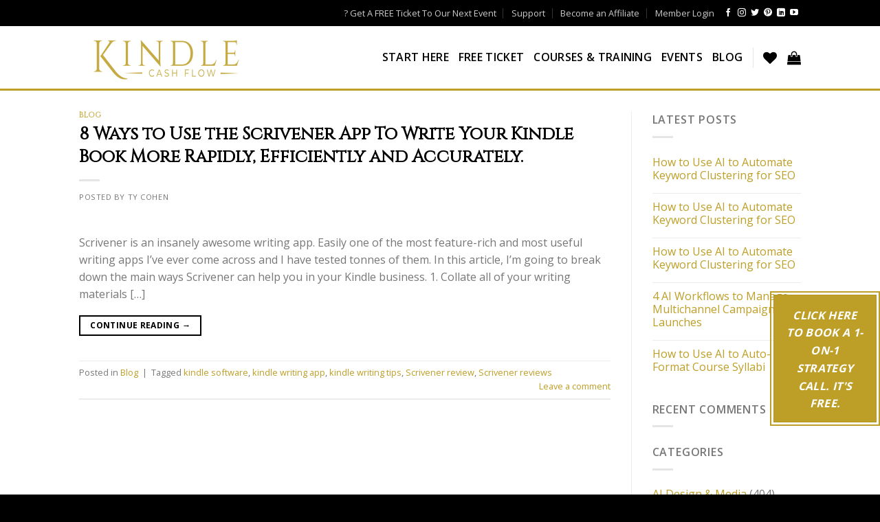

--- FILE ---
content_type: text/html; charset=UTF-8
request_url: https://kindlecashflow.com/tag/kindle-writing-app/
body_size: 25788
content:
<!DOCTYPE html>
<!--[if IE 9 ]> <html lang="en-US"
 xmlns:og="http://ogp.me/ns#"
 xmlns:fb="http://ogp.me/ns/fb#" prefix="og: https://ogp.me/ns#" class="ie9 loading-site no-js"> <![endif]-->
<!--[if IE 8 ]> <html lang="en-US"
 xmlns:og="http://ogp.me/ns#"
 xmlns:fb="http://ogp.me/ns/fb#" prefix="og: https://ogp.me/ns#" class="ie8 loading-site no-js"> <![endif]-->
<!--[if (gte IE 9)|!(IE)]><!--><html lang="en-US"
 xmlns:og="http://ogp.me/ns#"
 xmlns:fb="http://ogp.me/ns/fb#" prefix="og: https://ogp.me/ns#" class="loading-site no-js"> <!--<![endif]-->
<head>
	<meta charset="UTF-8" />
	<link rel="profile" href="https://gmpg.org/xfn/11" />
	

					<script>document.documentElement.className = document.documentElement.className + ' yes-js js_active js'</script>
				<script>(function(html){html.className = html.className.replace(/\bno-js\b/,'js')})(document.documentElement);</script>
	<style>img:is([sizes="auto" i], [sizes^="auto," i]) { contain-intrinsic-size: 3000px 1500px }</style>
	<meta name="viewport" content="width=device-width, initial-scale=1, maximum-scale=1" />
<!-- Search Engine Optimization by Rank Math - https://rankmath.com/ -->
<title>kindle writing app - KindleCashFlow.com</title>
<meta name="robots" content="follow, noindex"/>
<meta property="og:locale" content="en_US" />
<meta property="og:type" content="article" />
<meta property="og:title" content="kindle writing app - KindleCashFlow.com" />
<meta property="og:url" content="https://kindlecashflow.com/tag/kindle-writing-app/" />
<meta property="og:site_name" content="KindleCashFlow.com" />
<meta name="twitter:card" content="summary_large_image" />
<meta name="twitter:title" content="kindle writing app - KindleCashFlow.com" />
<meta name="twitter:label1" content="Posts" />
<meta name="twitter:data1" content="1" />
<script type="application/ld+json" class="rank-math-schema">{"@context":"https://schema.org","@graph":[{"@type":"Organization","@id":"https://kindlecashflow.com/#organization","name":"KindleCashFlow.com"},{"@type":"WebSite","@id":"https://kindlecashflow.com/#website","url":"https://kindlecashflow.com","name":"KindleCashFlow.com","publisher":{"@id":"https://kindlecashflow.com/#organization"},"inLanguage":"en-US"},{"@type":"CollectionPage","@id":"https://kindlecashflow.com/tag/kindle-writing-app/#webpage","url":"https://kindlecashflow.com/tag/kindle-writing-app/","name":"kindle writing app - KindleCashFlow.com","isPartOf":{"@id":"https://kindlecashflow.com/#website"},"inLanguage":"en-US"}]}</script>
<!-- /Rank Math WordPress SEO plugin -->

<link rel='dns-prefetch' href='//fonts.googleapis.com' />
<link rel='stylesheet' id='wp-block-library-css' href='https://kindlecashflow.com/wp-includes/css/dist/block-library/style.min.css?ver=6.8' type='text/css' media='all' />
<style id='classic-theme-styles-inline-css' type='text/css'>
/*! This file is auto-generated */
.wp-block-button__link{color:#fff;background-color:#32373c;border-radius:9999px;box-shadow:none;text-decoration:none;padding:calc(.667em + 2px) calc(1.333em + 2px);font-size:1.125em}.wp-block-file__button{background:#32373c;color:#fff;text-decoration:none}
</style>
<link rel='stylesheet' id='wc-block-vendors-style-css' href='https://kindlecashflow.com/wp-content/plugins/woocommerce/packages/woocommerce-blocks/build/vendors-style.css?ver=3.1.0' type='text/css' media='all' />
<link rel='stylesheet' id='wc-block-style-css' href='https://kindlecashflow.com/wp-content/plugins/woocommerce/packages/woocommerce-blocks/build/style.css?ver=3.1.0' type='text/css' media='all' />
<style id='global-styles-inline-css' type='text/css'>
:root{--wp--preset--aspect-ratio--square: 1;--wp--preset--aspect-ratio--4-3: 4/3;--wp--preset--aspect-ratio--3-4: 3/4;--wp--preset--aspect-ratio--3-2: 3/2;--wp--preset--aspect-ratio--2-3: 2/3;--wp--preset--aspect-ratio--16-9: 16/9;--wp--preset--aspect-ratio--9-16: 9/16;--wp--preset--color--black: #000000;--wp--preset--color--cyan-bluish-gray: #abb8c3;--wp--preset--color--white: #ffffff;--wp--preset--color--pale-pink: #f78da7;--wp--preset--color--vivid-red: #cf2e2e;--wp--preset--color--luminous-vivid-orange: #ff6900;--wp--preset--color--luminous-vivid-amber: #fcb900;--wp--preset--color--light-green-cyan: #7bdcb5;--wp--preset--color--vivid-green-cyan: #00d084;--wp--preset--color--pale-cyan-blue: #8ed1fc;--wp--preset--color--vivid-cyan-blue: #0693e3;--wp--preset--color--vivid-purple: #9b51e0;--wp--preset--gradient--vivid-cyan-blue-to-vivid-purple: linear-gradient(135deg,rgba(6,147,227,1) 0%,rgb(155,81,224) 100%);--wp--preset--gradient--light-green-cyan-to-vivid-green-cyan: linear-gradient(135deg,rgb(122,220,180) 0%,rgb(0,208,130) 100%);--wp--preset--gradient--luminous-vivid-amber-to-luminous-vivid-orange: linear-gradient(135deg,rgba(252,185,0,1) 0%,rgba(255,105,0,1) 100%);--wp--preset--gradient--luminous-vivid-orange-to-vivid-red: linear-gradient(135deg,rgba(255,105,0,1) 0%,rgb(207,46,46) 100%);--wp--preset--gradient--very-light-gray-to-cyan-bluish-gray: linear-gradient(135deg,rgb(238,238,238) 0%,rgb(169,184,195) 100%);--wp--preset--gradient--cool-to-warm-spectrum: linear-gradient(135deg,rgb(74,234,220) 0%,rgb(151,120,209) 20%,rgb(207,42,186) 40%,rgb(238,44,130) 60%,rgb(251,105,98) 80%,rgb(254,248,76) 100%);--wp--preset--gradient--blush-light-purple: linear-gradient(135deg,rgb(255,206,236) 0%,rgb(152,150,240) 100%);--wp--preset--gradient--blush-bordeaux: linear-gradient(135deg,rgb(254,205,165) 0%,rgb(254,45,45) 50%,rgb(107,0,62) 100%);--wp--preset--gradient--luminous-dusk: linear-gradient(135deg,rgb(255,203,112) 0%,rgb(199,81,192) 50%,rgb(65,88,208) 100%);--wp--preset--gradient--pale-ocean: linear-gradient(135deg,rgb(255,245,203) 0%,rgb(182,227,212) 50%,rgb(51,167,181) 100%);--wp--preset--gradient--electric-grass: linear-gradient(135deg,rgb(202,248,128) 0%,rgb(113,206,126) 100%);--wp--preset--gradient--midnight: linear-gradient(135deg,rgb(2,3,129) 0%,rgb(40,116,252) 100%);--wp--preset--font-size--small: 13px;--wp--preset--font-size--medium: 20px;--wp--preset--font-size--large: 36px;--wp--preset--font-size--x-large: 42px;--wp--preset--spacing--20: 0.44rem;--wp--preset--spacing--30: 0.67rem;--wp--preset--spacing--40: 1rem;--wp--preset--spacing--50: 1.5rem;--wp--preset--spacing--60: 2.25rem;--wp--preset--spacing--70: 3.38rem;--wp--preset--spacing--80: 5.06rem;--wp--preset--shadow--natural: 6px 6px 9px rgba(0, 0, 0, 0.2);--wp--preset--shadow--deep: 12px 12px 50px rgba(0, 0, 0, 0.4);--wp--preset--shadow--sharp: 6px 6px 0px rgba(0, 0, 0, 0.2);--wp--preset--shadow--outlined: 6px 6px 0px -3px rgba(255, 255, 255, 1), 6px 6px rgba(0, 0, 0, 1);--wp--preset--shadow--crisp: 6px 6px 0px rgba(0, 0, 0, 1);}:where(.is-layout-flex){gap: 0.5em;}:where(.is-layout-grid){gap: 0.5em;}body .is-layout-flex{display: flex;}.is-layout-flex{flex-wrap: wrap;align-items: center;}.is-layout-flex > :is(*, div){margin: 0;}body .is-layout-grid{display: grid;}.is-layout-grid > :is(*, div){margin: 0;}:where(.wp-block-columns.is-layout-flex){gap: 2em;}:where(.wp-block-columns.is-layout-grid){gap: 2em;}:where(.wp-block-post-template.is-layout-flex){gap: 1.25em;}:where(.wp-block-post-template.is-layout-grid){gap: 1.25em;}.has-black-color{color: var(--wp--preset--color--black) !important;}.has-cyan-bluish-gray-color{color: var(--wp--preset--color--cyan-bluish-gray) !important;}.has-white-color{color: var(--wp--preset--color--white) !important;}.has-pale-pink-color{color: var(--wp--preset--color--pale-pink) !important;}.has-vivid-red-color{color: var(--wp--preset--color--vivid-red) !important;}.has-luminous-vivid-orange-color{color: var(--wp--preset--color--luminous-vivid-orange) !important;}.has-luminous-vivid-amber-color{color: var(--wp--preset--color--luminous-vivid-amber) !important;}.has-light-green-cyan-color{color: var(--wp--preset--color--light-green-cyan) !important;}.has-vivid-green-cyan-color{color: var(--wp--preset--color--vivid-green-cyan) !important;}.has-pale-cyan-blue-color{color: var(--wp--preset--color--pale-cyan-blue) !important;}.has-vivid-cyan-blue-color{color: var(--wp--preset--color--vivid-cyan-blue) !important;}.has-vivid-purple-color{color: var(--wp--preset--color--vivid-purple) !important;}.has-black-background-color{background-color: var(--wp--preset--color--black) !important;}.has-cyan-bluish-gray-background-color{background-color: var(--wp--preset--color--cyan-bluish-gray) !important;}.has-white-background-color{background-color: var(--wp--preset--color--white) !important;}.has-pale-pink-background-color{background-color: var(--wp--preset--color--pale-pink) !important;}.has-vivid-red-background-color{background-color: var(--wp--preset--color--vivid-red) !important;}.has-luminous-vivid-orange-background-color{background-color: var(--wp--preset--color--luminous-vivid-orange) !important;}.has-luminous-vivid-amber-background-color{background-color: var(--wp--preset--color--luminous-vivid-amber) !important;}.has-light-green-cyan-background-color{background-color: var(--wp--preset--color--light-green-cyan) !important;}.has-vivid-green-cyan-background-color{background-color: var(--wp--preset--color--vivid-green-cyan) !important;}.has-pale-cyan-blue-background-color{background-color: var(--wp--preset--color--pale-cyan-blue) !important;}.has-vivid-cyan-blue-background-color{background-color: var(--wp--preset--color--vivid-cyan-blue) !important;}.has-vivid-purple-background-color{background-color: var(--wp--preset--color--vivid-purple) !important;}.has-black-border-color{border-color: var(--wp--preset--color--black) !important;}.has-cyan-bluish-gray-border-color{border-color: var(--wp--preset--color--cyan-bluish-gray) !important;}.has-white-border-color{border-color: var(--wp--preset--color--white) !important;}.has-pale-pink-border-color{border-color: var(--wp--preset--color--pale-pink) !important;}.has-vivid-red-border-color{border-color: var(--wp--preset--color--vivid-red) !important;}.has-luminous-vivid-orange-border-color{border-color: var(--wp--preset--color--luminous-vivid-orange) !important;}.has-luminous-vivid-amber-border-color{border-color: var(--wp--preset--color--luminous-vivid-amber) !important;}.has-light-green-cyan-border-color{border-color: var(--wp--preset--color--light-green-cyan) !important;}.has-vivid-green-cyan-border-color{border-color: var(--wp--preset--color--vivid-green-cyan) !important;}.has-pale-cyan-blue-border-color{border-color: var(--wp--preset--color--pale-cyan-blue) !important;}.has-vivid-cyan-blue-border-color{border-color: var(--wp--preset--color--vivid-cyan-blue) !important;}.has-vivid-purple-border-color{border-color: var(--wp--preset--color--vivid-purple) !important;}.has-vivid-cyan-blue-to-vivid-purple-gradient-background{background: var(--wp--preset--gradient--vivid-cyan-blue-to-vivid-purple) !important;}.has-light-green-cyan-to-vivid-green-cyan-gradient-background{background: var(--wp--preset--gradient--light-green-cyan-to-vivid-green-cyan) !important;}.has-luminous-vivid-amber-to-luminous-vivid-orange-gradient-background{background: var(--wp--preset--gradient--luminous-vivid-amber-to-luminous-vivid-orange) !important;}.has-luminous-vivid-orange-to-vivid-red-gradient-background{background: var(--wp--preset--gradient--luminous-vivid-orange-to-vivid-red) !important;}.has-very-light-gray-to-cyan-bluish-gray-gradient-background{background: var(--wp--preset--gradient--very-light-gray-to-cyan-bluish-gray) !important;}.has-cool-to-warm-spectrum-gradient-background{background: var(--wp--preset--gradient--cool-to-warm-spectrum) !important;}.has-blush-light-purple-gradient-background{background: var(--wp--preset--gradient--blush-light-purple) !important;}.has-blush-bordeaux-gradient-background{background: var(--wp--preset--gradient--blush-bordeaux) !important;}.has-luminous-dusk-gradient-background{background: var(--wp--preset--gradient--luminous-dusk) !important;}.has-pale-ocean-gradient-background{background: var(--wp--preset--gradient--pale-ocean) !important;}.has-electric-grass-gradient-background{background: var(--wp--preset--gradient--electric-grass) !important;}.has-midnight-gradient-background{background: var(--wp--preset--gradient--midnight) !important;}.has-small-font-size{font-size: var(--wp--preset--font-size--small) !important;}.has-medium-font-size{font-size: var(--wp--preset--font-size--medium) !important;}.has-large-font-size{font-size: var(--wp--preset--font-size--large) !important;}.has-x-large-font-size{font-size: var(--wp--preset--font-size--x-large) !important;}
:where(.wp-block-post-template.is-layout-flex){gap: 1.25em;}:where(.wp-block-post-template.is-layout-grid){gap: 1.25em;}
:where(.wp-block-columns.is-layout-flex){gap: 2em;}:where(.wp-block-columns.is-layout-grid){gap: 2em;}
:root :where(.wp-block-pullquote){font-size: 1.5em;line-height: 1.6;}
</style>
<link rel='stylesheet' id='flowplayer-css-css' href='https://kindlecashflow.com/wp-content/plugins/easy-video-player/lib/skin/skin.css?ver=6.8' type='text/css' media='all' />
<link rel='stylesheet' id='infusion-front-css-css' href='https://kindlecashflow.com/wp-content/plugins/infusionsoft-official-opt-in-forms/includes/ext/infusionsoft_infusionbar/css/style.css?ver=6.8' type='text/css' media='all' />
<link rel='stylesheet' id='inf_infusionsoft-open-sans-css' href='https://fonts.googleapis.com/css?family=Open+Sans:400,700' type='text/css' media='all' />
<link rel='stylesheet' id='inf_infusionsoft-css-css' href='https://kindlecashflow.com/wp-content/plugins/infusionsoft-official-opt-in-forms/css/style.css?ver=1.0.5' type='text/css' media='all' />
<link rel='stylesheet' id='url-shortify-css' href='https://kindlecashflow.com/wp-content/plugins/url-shortify-premium/lite/dist/styles/url-shortify.css?ver=1.5.10' type='text/css' media='all' />
<link rel='stylesheet' id='flatsome-icons-css' href='https://kindlecashflow.com/wp-content/themes/flatsome/assets/css/fl-icons.css?ver=3.3' type='text/css' media='all' />
<link rel='stylesheet' id='flatsome-woocommerce-wishlist-css' href='https://kindlecashflow.com/wp-content/themes/flatsome/inc/integrations/wc-yith-wishlist/wishlist.css?ver=3.10.2' type='text/css' media='all' />
<link rel='stylesheet' id='flatsome-main-css' href='https://kindlecashflow.com/wp-content/themes/flatsome/assets/css/flatsome.css?ver=3.10.3' type='text/css' media='all' />
<link rel='stylesheet' id='flatsome-shop-css' href='https://kindlecashflow.com/wp-content/themes/flatsome/assets/css/flatsome-shop.css?ver=3.10.3' type='text/css' media='all' />
<link rel='stylesheet' id='flatsome-style-css' href='https://kindlecashflow.com/wp-content/themes/flatsome-child/style.css?ver=3.0' type='text/css' media='all' />
<link rel='stylesheet' id='themesstyle-css' href='https://kindlecashflow.com/wp-content/themes/flatsome-child/assets/theme-child.css?v=2&#038;ver=6.8' type='text/css' media='all' />
<link rel='stylesheet' id='flatsome-googlefonts-css' href='//fonts.googleapis.com/css?family=Cinzel%3Aregular%2Cregular%7COpen+Sans%3Aregular%2Cregular%2C600%7CDancing+Script%3Aregular%2C400&#038;display=swap&#038;ver=3.9' type='text/css' media='all' />
<script type="text/javascript">
            window._nslDOMReady = function (callback) {
                if ( document.readyState === "complete" || document.readyState === "interactive" ) {
                    callback();
                } else {
                    document.addEventListener( "DOMContentLoaded", callback );
                }
            };
            </script><script type="text/javascript" src="https://kindlecashflow.com/wp-content/plugins/easy-video-player/lib/flowplayer.min.js?ver=6.8" id="flowplayer-js-js"></script>
<script type="text/javascript" id="jquery-core-js-extra">
/* <![CDATA[ */
var server = {"ajaxurl":"https:\/\/kindlecashflow.com\/wp-admin\/admin-ajax.php","popup_exit":"","is_blog":"0"};
/* ]]> */
</script>
<script type="text/javascript" src="https://kindlecashflow.com/wp-includes/js/jquery/jquery.min.js?ver=3.7.1" id="jquery-core-js"></script>
<script type="text/javascript" src="https://kindlecashflow.com/wp-includes/js/jquery/jquery-migrate.min.js?ver=3.4.1" id="jquery-migrate-js"></script>
<script type="text/javascript" id="tho-header-js-js-extra">
/* <![CDATA[ */
var THO_Head = {"variations":[],"post_id":"3473","element_tag":"thrive_headline","woo_tag":"tho_woo"};
/* ]]> */
</script>
<script type="text/javascript" src="https://kindlecashflow.com/wp-content/plugins/thrive-headline-optimizer/frontend/js/header.min.js?ver=2.3.1" id="tho-header-js-js"></script>
<script type="text/javascript" id="url-shortify-js-extra">
/* <![CDATA[ */
var usParams = {"ajaxurl":"https:\/\/kindlecashflow.com\/wp-admin\/admin-ajax.php"};
/* ]]> */
</script>
<script type="text/javascript" src="https://kindlecashflow.com/wp-content/plugins/url-shortify-premium/lite/dist/scripts/url-shortify.js?ver=1.5.10" id="url-shortify-js"></script>
<link rel="https://api.w.org/" href="https://kindlecashflow.com/wp-json/" /><link rel="alternate" title="JSON" type="application/json" href="https://kindlecashflow.com/wp-json/wp/v2/tags/273" /><!-- This content is generated with the Easy Video Player plugin v1.1.8 - http://noorsplugin.com/wordpress-video-plugin/ --><script>flowplayer.conf.embed = false;flowplayer.conf.keyboard = false;</script><!-- Easy Video Player plugin -->
<!-- Hyros Tracking Code -->
<script>
var head = document.head;
var script = document.createElement('script');
script.type = 'text/javascript';
script.src = "https://213197.t.hyros.com/v1/lst/universal-script?ph=21afeefa1fb7831c4abf58843bfa10ffe2067bd24003f4b85ba9469efa3eaf21&tag=!clicked&ref_url=" + encodeURI(document.URL) ;
head.appendChild(script);
</script>


<script type="text/javascript" src="https://widget.wickedreports.com/v2/4175/wr-53630f24e326f172899a697e782254fc.js" async></script>
<meta property="fb:app_id" content="461849000521810"/>		<script type="text/javascript">
				(function(c,l,a,r,i,t,y){
					c[a]=c[a]||function(){(c[a].q=c[a].q||[]).push(arguments)};t=l.createElement(r);t.async=1;
					t.src="https://www.clarity.ms/tag/"+i+"?ref=wordpress";y=l.getElementsByTagName(r)[0];y.parentNode.insertBefore(t,y);
				})(window, document, "clarity", "script", "iv4fofqqud");
		</script>
		<script type="text/javascript"><!--
function powerpress_pinw(pinw_url){window.open(pinw_url, 'PowerPressPlayer','toolbar=0,status=0,resizable=1,width=460,height=320');	return false;}
//-->
</script>

<!--BEGIN: TRACKING CODE MANAGER (v2.0.16) BY INTELLYWP.COM IN HEAD//-->
<!-- Writers Life - Facebook Pixel Code -->
<script>
  !function(f,b,e,v,n,t,s)
  {if(f.fbq)return;n=f.fbq=function(){n.callMethod?
  n.callMethod.apply(n,arguments):n.queue.push(arguments)};
  if(!f._fbq)f._fbq=n;n.push=n;n.loaded=!0;n.version='2.0';
  n.queue=[];t=b.createElement(e);t.async=!0;
  t.src=v;s=b.getElementsByTagName(e)[0];
  s.parentNode.insertBefore(t,s)}(window, document,'script',
  'https://connect.facebook.net/en_US/fbevents.js');
  fbq('init', '1584845851788153');
  fbq('track', 'PageView');
</script>
<noscript>
  <img height="1" width="1" src="https://www.facebook.com/tr?id=1584845851788153&ev=PageView&noscript=1" />
</noscript>
<!-- End Facebook Pixel Code -->
<!--END: https://wordpress.org/plugins/tracking-code-manager IN HEAD//--><link rel="apple-touch-icon" sizes="180x180" href="/wp-content/uploads/fbrfg/apple-touch-icon.png">
<link rel="icon" type="image/png" sizes="32x32" href="/wp-content/uploads/fbrfg/favicon-32x32.png">
<link rel="icon" type="image/png" sizes="16x16" href="/wp-content/uploads/fbrfg/favicon-16x16.png">
<link rel="manifest" href="/wp-content/uploads/fbrfg/site.webmanifest">
<link rel="mask-icon" href="/wp-content/uploads/fbrfg/safari-pinned-tab.svg" color="#5bbad5">
<link rel="shortcut icon" href="/wp-content/uploads/fbrfg/favicon.ico">
<meta name="msapplication-TileColor" content="#da532c">
<meta name="msapplication-config" content="/wp-content/uploads/fbrfg/browserconfig.xml">
<meta name="theme-color" content="#000000"><style>.bg{opacity: 0; transition: opacity 1s; -webkit-transition: opacity 1s;} .bg-loaded{opacity: 1;}</style><!--[if IE]><link rel="stylesheet" type="text/css" href="https://kindlecashflow.com/wp-content/themes/flatsome/assets/css/ie-fallback.css"><script src="//cdnjs.cloudflare.com/ajax/libs/html5shiv/3.6.1/html5shiv.js"></script><script>var head = document.getElementsByTagName('head')[0],style = document.createElement('style');style.type = 'text/css';style.styleSheet.cssText = ':before,:after{content:none !important';head.appendChild(style);setTimeout(function(){head.removeChild(style);}, 0);</script><script src="https://kindlecashflow.com/wp-content/themes/flatsome/assets/libs/ie-flexibility.js"></script><![endif]--><!-- Load Facebook SDK for JavaScript -->
<div id="fb-root"></div>
<script>
window.fbAsyncInit = function() {
FB.init({
xfbml : true,
version : 'v8.0'
});
};

(function(d, s, id) {
var js, fjs = d.getElementsByTagName(s)[0];
if (d.getElementById(id)) return;
js = d.createElement(s); js.id = id;
js.src = 'https://connect.facebook.net/en_US/sdk/xfbml.customerchat.js';
fjs.parentNode.insertBefore(js, fjs);
}(document, 'script', 'facebook-jssdk'));</script>

	<noscript><style>.woocommerce-product-gallery{ opacity: 1 !important; }</style></noscript>
	        <script>

      window.OneSignal = window.OneSignal || [];

      OneSignal.push( function() {
        OneSignal.SERVICE_WORKER_UPDATER_PATH = "OneSignalSDKUpdaterWorker.js.php";
                      OneSignal.SERVICE_WORKER_PATH = "OneSignalSDKWorker.js.php";
                      OneSignal.SERVICE_WORKER_PARAM = { scope: "/" };
        OneSignal.setDefaultNotificationUrl("https://kindlecashflow.com");
        var oneSignal_options = {};
        window._oneSignalInitOptions = oneSignal_options;

        oneSignal_options['wordpress'] = true;
oneSignal_options['appId'] = '16ea8e16-e703-4f6e-a6b9-7583abadb269';
oneSignal_options['allowLocalhostAsSecureOrigin'] = true;
oneSignal_options['welcomeNotification'] = { };
oneSignal_options['welcomeNotification']['title'] = "";
oneSignal_options['welcomeNotification']['message'] = "";
oneSignal_options['subdomainName'] = "kindlecashflow";
oneSignal_options['promptOptions'] = { };
oneSignal_options['notifyButton'] = { };
oneSignal_options['notifyButton']['enable'] = true;
oneSignal_options['notifyButton']['position'] = 'bottom-right';
oneSignal_options['notifyButton']['theme'] = 'default';
oneSignal_options['notifyButton']['size'] = 'medium';
oneSignal_options['notifyButton']['showCredit'] = true;
oneSignal_options['notifyButton']['text'] = {};
oneSignal_options['notifyButton']['colors'] = {};
                OneSignal.init(window._oneSignalInitOptions);
                OneSignal.showSlidedownPrompt();      });

      function documentInitOneSignal() {
        var oneSignal_elements = document.getElementsByClassName("OneSignal-prompt");

        var oneSignalLinkClickHandler = function(event) { OneSignal.push(['registerForPushNotifications']); event.preventDefault(); };        for(var i = 0; i < oneSignal_elements.length; i++)
          oneSignal_elements[i].addEventListener('click', oneSignalLinkClickHandler, false);
      }

      if (document.readyState === 'complete') {
           documentInitOneSignal();
      }
      else {
           window.addEventListener("load", function(event){
               documentInitOneSignal();
          });
      }
    </script>
<style id="custom-css" type="text/css">:root {--primary-color: #000000;}.header-main{height: 94px}#logo img{max-height: 94px}#logo{width:250px;}.header-bottom{min-height: 55px}.header-top{min-height: 38px}.transparent .header-main{height: 112px}.transparent #logo img{max-height: 112px}.has-transparent + .page-title:first-of-type,.has-transparent + #main > .page-title,.has-transparent + #main > div > .page-title,.has-transparent + #main .page-header-wrapper:first-of-type .page-title{padding-top: 142px;}.header.show-on-scroll,.stuck .header-main{height:70px!important}.stuck #logo img{max-height: 70px!important}.header-bg-color, .header-wrapper {background-color: rgba(255,255,255,0.9)}.header-bottom {background-color: #f1f1f1}.header-main .nav > li > a{line-height: 51px }.stuck .header-main .nav > li > a{line-height: 50px }@media (max-width: 549px) {.header-main{height: 70px}#logo img{max-height: 70px}}.nav-dropdown{font-size:100%}.header-top{background-color:#000000!important;}/* Color */.accordion-title.active, .has-icon-bg .icon .icon-inner,.logo a, .primary.is-underline, .primary.is-link, .badge-outline .badge-inner, .nav-outline > li.active> a,.nav-outline >li.active > a, .cart-icon strong,[data-color='primary'], .is-outline.primary{color: #000000;}/* Color !important */[data-text-color="primary"]{color: #000000!important;}/* Background Color */[data-text-bg="primary"]{background-color: #000000;}/* Background */.scroll-to-bullets a,.featured-title, .label-new.menu-item > a:after, .nav-pagination > li > .current,.nav-pagination > li > span:hover,.nav-pagination > li > a:hover,.has-hover:hover .badge-outline .badge-inner,button[type="submit"], .button.wc-forward:not(.checkout):not(.checkout-button), .button.submit-button, .button.primary:not(.is-outline),.featured-table .title,.is-outline:hover, .has-icon:hover .icon-label,.nav-dropdown-bold .nav-column li > a:hover, .nav-dropdown.nav-dropdown-bold > li > a:hover, .nav-dropdown-bold.dark .nav-column li > a:hover, .nav-dropdown.nav-dropdown-bold.dark > li > a:hover, .is-outline:hover, .tagcloud a:hover,.grid-tools a, input[type='submit']:not(.is-form), .box-badge:hover .box-text, input.button.alt,.nav-box > li > a:hover,.nav-box > li.active > a,.nav-pills > li.active > a ,.current-dropdown .cart-icon strong, .cart-icon:hover strong, .nav-line-bottom > li > a:before, .nav-line-grow > li > a:before, .nav-line > li > a:before,.banner, .header-top, .slider-nav-circle .flickity-prev-next-button:hover svg, .slider-nav-circle .flickity-prev-next-button:hover .arrow, .primary.is-outline:hover, .button.primary:not(.is-outline), input[type='submit'].primary, input[type='submit'].primary, input[type='reset'].button, input[type='button'].primary, .badge-inner{background-color: #000000;}/* Border */.nav-vertical.nav-tabs > li.active > a,.scroll-to-bullets a.active,.nav-pagination > li > .current,.nav-pagination > li > span:hover,.nav-pagination > li > a:hover,.has-hover:hover .badge-outline .badge-inner,.accordion-title.active,.featured-table,.is-outline:hover, .tagcloud a:hover,blockquote, .has-border, .cart-icon strong:after,.cart-icon strong,.blockUI:before, .processing:before,.loading-spin, .slider-nav-circle .flickity-prev-next-button:hover svg, .slider-nav-circle .flickity-prev-next-button:hover .arrow, .primary.is-outline:hover{border-color: #000000}.nav-tabs > li.active > a{border-top-color: #000000}.widget_shopping_cart_content .blockUI.blockOverlay:before { border-left-color: #000000 }.woocommerce-checkout-review-order .blockUI.blockOverlay:before { border-left-color: #000000 }/* Fill */.slider .flickity-prev-next-button:hover svg,.slider .flickity-prev-next-button:hover .arrow{fill: #000000;}/* Background Color */[data-icon-label]:after, .secondary.is-underline:hover,.secondary.is-outline:hover,.icon-label,.button.secondary:not(.is-outline),.button.alt:not(.is-outline), .badge-inner.on-sale, .button.checkout, .single_add_to_cart_button, .current .breadcrumb-step{ background-color:#bd9e26; }[data-text-bg="secondary"]{background-color: #bd9e26;}/* Color */.secondary.is-underline,.secondary.is-link, .secondary.is-outline,.stars a.active, .star-rating:before, .woocommerce-page .star-rating:before,.star-rating span:before, .color-secondary{color: #bd9e26}/* Color !important */[data-text-color="secondary"]{color: #bd9e26!important;}/* Border */.secondary.is-outline:hover{border-color:#bd9e26}body{font-size: 100%;}@media screen and (max-width: 549px){body{font-size: 100%;}}body{font-family:"Open Sans", sans-serif}body{font-weight: 0}.nav > li > a {font-family:"Open Sans", sans-serif;}.nav > li > a {font-weight: 600;}h1,h2,h3,h4,h5,h6,.heading-font, .off-canvas-center .nav-sidebar.nav-vertical > li > a{font-family: "Cinzel", sans-serif;}h1,h2,h3,h4,h5,h6,.heading-font,.banner h1,.banner h2{font-weight: 0;}h1,h2,h3,h4,h5,h6,.heading-font{color: #000000;}.alt-font{font-family: "Dancing Script", sans-serif;}.alt-font{font-weight: 400!important;}.header:not(.transparent) .header-nav.nav > li > a {color: #000000;}.header:not(.transparent) .header-nav.nav > li > a:hover,.header:not(.transparent) .header-nav.nav > li.active > a,.header:not(.transparent) .header-nav.nav > li.current > a,.header:not(.transparent) .header-nav.nav > li > a.active,.header:not(.transparent) .header-nav.nav > li > a.current{color: #bd9e26;}.header-nav.nav-line-bottom > li > a:before,.header-nav.nav-line-grow > li > a:before,.header-nav.nav-line > li > a:before,.header-nav.nav-box > li > a:hover,.header-nav.nav-box > li.active > a,.header-nav.nav-pills > li > a:hover,.header-nav.nav-pills > li.active > a{color:#FFF!important;background-color: #bd9e26;}a{color: #bd9e26;}@media screen and (min-width: 550px){.products .box-vertical .box-image{min-width: 300px!important;width: 300px!important;}}.header-main .social-icons,.header-main .cart-icon strong,.header-main .menu-title,.header-main .header-button > .button.is-outline,.header-main .nav > li > a > i:not(.icon-angle-down){color: #000000!important;}.header-main .header-button > .button.is-outline,.header-main .cart-icon strong:after,.header-main .cart-icon strong{border-color: #000000!important;}.header-main .header-button > .button:not(.is-outline){background-color: #000000!important;}.header-main .current-dropdown .cart-icon strong,.header-main .header-button > .button:hover,.header-main .header-button > .button:hover i,.header-main .header-button > .button:hover span{color:#FFF!important;}.header-main .menu-title:hover,.header-main .social-icons a:hover,.header-main .header-button > .button.is-outline:hover,.header-main .nav > li > a:hover > i:not(.icon-angle-down){color: #bd9e26!important;}.header-main .current-dropdown .cart-icon strong,.header-main .header-button > .button:hover{background-color: #bd9e26!important;}.header-main .current-dropdown .cart-icon strong:after,.header-main .current-dropdown .cart-icon strong,.header-main .header-button > .button:hover{border-color: #bd9e26!important;}.footer-1{background-color: #000000}.footer-2{background-color: #ffffff}.absolute-footer, html{background-color: #000000}/* Custom CSS */.fixed-block {z-index: 999999;padding: 3px;border: 2px solid #bd9e26;transition-duration: 200ms; }.fixed-block:hover {border: 2px solid #000000;}.fixed-block .button.success {background: #bd9e26;}.fixed-block .button.success:hover {background: #000000;}h1, h2, h3, h4, h5, h6 {}h1 {font-size: 38px;}h3 {font-family:"Open Sans";font-weight:600;}h1, h2.lead {font-family: "Cinzel";letter-spacing: 2px!important;font-weight: 200!important;text-transform: uppercase;}.tcb-global-button-k6rvvsza-prtext {padding-left: 20px!important;padding-right: 20px!important;}input.submit{box-shadow: 0 0 0 3px #fff, 0 0 0 5px #000000;background: #000000!important;margin-left: 5px;}input.submit:hover {box-shadow: 0 0 0 3px #fff, 0 0 0 5px #bfa230;background: #bfa230;}.openpop_review {position: relative!important;opacity: 1!important;width: auto!important;}.youtu_onevideo .yotu-videos.yotu-mode-grid ul{justify-content: center;}.checkout-button,.button.alt,.single_add_to_cart_button,.woocommerce-Button:hover {box-shadow: 0 0 0 3px #fff, 0 0 0 5px #bfa230;background: #bfa230!important;line-height: 1.8em;min-height: 1.9em;padding: 0 1em;margin-top: 5px;}.woocommerce-Button,.checkout-button:hover,.button.alt:hover,.single_add_to_cart_button:hover{box-shadow: 0 0 0 3px #fff, 0 0 0 5px #000000;background: #000000!important;line-height: 1.8em;min-height: 1.9em;padding: 0 1em;margin-top: 5px;}.dashboard-links a {border: 2px solid #cdcdcd;border-radius:0;font-family: "Cinzel";}.dashboard-links a:hover {border: 2px solid #ededed;color:#bfa230;background: rgba(0,0,0,5%)}.semi-bold, .semi-bold * {font-weight:600!important;}form .subscribe input[type=email] {border: 0px!important;background: rgba(255,255,255,0.6);text-align: center;font-size: 18px;letter-spacing: 1px;font-weight: 100;color: #a5a5a5;padding: 40px;text-overflow: none;box-shadow: none;}.button-gold {border: 2px solid #bd9e26;padding:3px;}.button-gold input.button {background: #bd9e26;width:100%;padding: 3px 0 0 0;line-height: 65px;font-family: "Cinzel";letter-spacing: 2px;font-weight: 200;text-transform: uppercase;color:#000000;font-size: 26px;margin:0;}form .subscribe .wpcf7-not-valid-tip {background: none!important;padding: 0!important;}form .subscribe .wpcf7-not-valid-tip:after {display: none;}form .subscribe input[type=email].wpcf7-not-valid {border: 1px solid red!important;margin: -1px;}form {margin-bottom:0;}#tve_editor ol, #tve_editor ul {margin-left:0;}.header-main {border-bottom: 3px solid #bd9e26;}.yotu-videos.yotu-mode-grid ul {justify-content:space-between;}.yotu-videos.yotu-mode-grid ul li a div.yotu-video-thumb-wrp{border: 2px solid #bd9e26!important;display:block;}.absolute-footer .container {display: flex;justify-content: space-between;flex-wrap: wrap;}.yotu-videos.yotu-mode-grid ul li a:hover div.yotu-video-thumb-wrp { background-color: rgba(189, 158, 38, 0.498039) !important; }.absolute-footer .container:after {display:none;}.footer-primary {padding: 7.5px 0;}.absolute-footer ul {opacity:1;border-bottom: 0;text-transform: none;}.footer-widgets .social-icons {display: flex;justify-content:space-between;flex-wrap: wrap;}.big_ghost a,a.tcb-button-link{padding: 3px;transition: all 100ms ease;}a.tcb-button-link {transition: all 200ms ease;}.big_ghost a span span {padding: 20px 60px;white-space: nowrap;}.lead:after {content: "";display:block;margin: 15px auto 0;height:3px;width: 180px;background: #bd9e26;}@media (max-width: 1060px) {.thrv-page-section.tcb-window-width .tve-page-section-in {padding-left:15px;padding-right:15px;}.header-main .nav > li > a {font-size: 0.9em;}#logo {max-width:180px;}}@media (min-width: 768px) {body .yotu-videos.yotu-mode-grid.yotu-column-3 ul li {width:31.5%!important;margin-right:0!important;}}@media (max-width: 767px) {.footer-widgets .social-icons {justify-content:center;}.big_ghost a{width:100%;}.big_ghost a span span {white-space: normal;padding: 20px 10px;}body .yotu-videos.yotu-mode-grid.yotu-column-3 ul li {width:100%!important;margin-right:0!important;}.fixed-block {bottom: 0;width: 100%;background: white;}.fixed-block .button.success {max-width: 100%;width: 100%;padding: 20px 0;font-size: 1em;}#wrapper {margin-bottom: 70px;}}@media (max-width: 450px) {.fixed-block .button.success {padding: 5px 0;font-size: 0.6em;}}.label-new.menu-item > a:after{content:"New";}.label-hot.menu-item > a:after{content:"Hot";}.label-sale.menu-item > a:after{content:"Sale";}.label-popular.menu-item > a:after{content:"Popular";}</style>		<style type="text/css" id="wp-custom-css">
			.date-box{display:none!important}
#text-13 {display:none!important}
.mr-half {display:none!important}		</style>
		</head>

<body data-rsssl=1 class="archive tag tag-kindle-writing-app tag-273 wp-theme-flatsome wp-child-theme-flatsome-child theme-flatsome inf_infusionsoft lightbox nav-dropdown-has-arrow">


<a class="skip-link screen-reader-text" href="#main">Skip to content</a>

<div id="wrapper">

	
	<header id="header" class="header has-sticky sticky-jump">
		<div class="header-wrapper">
			<div id="top-bar" class="header-top hide-for-sticky nav-dark">
    <div class="flex-row container">
      <div class="flex-col hide-for-medium flex-left">
          <ul class="nav nav-left medium-nav-center nav-small  nav-divided">
                        </ul>
      </div><!-- flex-col left -->

      <div class="flex-col hide-for-medium flex-center">
          <ul class="nav nav-center nav-small  nav-divided">
                        </ul>
      </div><!-- center -->

      <div class="flex-col hide-for-medium flex-right">
         <ul class="nav top-bar-nav nav-right nav-small  nav-divided">
              <li id="menu-item-3860" class="menu-item menu-item-type-custom menu-item-object-custom  menu-item-3860"><a href="http://kcflive.com/" class="nav-top-link">? Get A FREE Ticket To Our Next Event</a></li>
<li id="menu-item-2982" class="menu-item menu-item-type-custom menu-item-object-custom  menu-item-2982"><a href="https://www.kindlecashflow.com/support" class="nav-top-link">Support</a></li>
<li id="menu-item-3070" class="menu-item menu-item-type-custom menu-item-object-custom  menu-item-3070"><a href="http://www.KindleCashFlow.com/affiliates" class="nav-top-link">Become an Affiliate</a></li>
<li id="menu-item-3072" class="menu-item menu-item-type-custom menu-item-object-custom  menu-item-3072"><a href="http://www.KindleCashFlow.com/members" class="nav-top-link">Member Login</a></li>
<li class="html header-social-icons ml-0">
	<div class="social-icons follow-icons" ><a href="https://www.facebook.com/CohenTy" target="_blank" data-label="Facebook"  rel="noopener noreferrer nofollow" class="icon plain facebook tooltip" title="Follow on Facebook"><i class="icon-facebook" ></i></a><a href="https://www.instagram.com/cohenty/" target="_blank" rel="noopener noreferrer nofollow" data-label="Instagram" class="icon plain  instagram tooltip" title="Follow on Instagram"><i class="icon-instagram" ></i></a><a href="https://twitter.com/tycohen" target="_blank"  data-label="Twitter"  rel="noopener noreferrer nofollow" class="icon plain  twitter tooltip" title="Follow on Twitter"><i class="icon-twitter" ></i></a><a href="https://www.pinterest.com/tycohen/" target="_blank" rel="noopener noreferrer nofollow"  data-label="Pinterest"  class="icon plain  pinterest tooltip" title="Follow on Pinterest"><i class="icon-pinterest" ></i></a><a href="https://www.linkedin.com/in/cohenty" target="_blank" rel="noopener noreferrer nofollow" data-label="LinkedIn" class="icon plain  linkedin tooltip" title="Follow on LinkedIn"><i class="icon-linkedin" ></i></a><a href="https://www.youtube.com/TyCohen" target="_blank" rel="noopener noreferrer nofollow" data-label="YouTube" class="icon plain  youtube tooltip" title="Follow on YouTube"><i class="icon-youtube" ></i></a></div></li>          </ul>
      </div><!-- .flex-col right -->

            <div class="flex-col show-for-medium flex-grow">
          <ul class="nav nav-center nav-small mobile-nav  nav-divided">
              <li class="html header-social-icons ml-0">
	<div class="social-icons follow-icons" ><a href="https://www.facebook.com/CohenTy" target="_blank" data-label="Facebook"  rel="noopener noreferrer nofollow" class="icon plain facebook tooltip" title="Follow on Facebook"><i class="icon-facebook" ></i></a><a href="https://www.instagram.com/cohenty/" target="_blank" rel="noopener noreferrer nofollow" data-label="Instagram" class="icon plain  instagram tooltip" title="Follow on Instagram"><i class="icon-instagram" ></i></a><a href="https://twitter.com/tycohen" target="_blank"  data-label="Twitter"  rel="noopener noreferrer nofollow" class="icon plain  twitter tooltip" title="Follow on Twitter"><i class="icon-twitter" ></i></a><a href="https://www.pinterest.com/tycohen/" target="_blank" rel="noopener noreferrer nofollow"  data-label="Pinterest"  class="icon plain  pinterest tooltip" title="Follow on Pinterest"><i class="icon-pinterest" ></i></a><a href="https://www.linkedin.com/in/cohenty" target="_blank" rel="noopener noreferrer nofollow" data-label="LinkedIn" class="icon plain  linkedin tooltip" title="Follow on LinkedIn"><i class="icon-linkedin" ></i></a><a href="https://www.youtube.com/TyCohen" target="_blank" rel="noopener noreferrer nofollow" data-label="YouTube" class="icon plain  youtube tooltip" title="Follow on YouTube"><i class="icon-youtube" ></i></a></div></li>          </ul>
      </div>
      
    </div><!-- .flex-row -->
</div><!-- #header-top -->
<div id="masthead" class="header-main ">
      <div class="header-inner flex-row container logo-left medium-logo-center" role="navigation">

          <!-- Logo -->
          <div id="logo" class="flex-col logo">
            <!-- Header logo -->
<a href="https://kindlecashflow.com/" title="KindleCashFlow.com" rel="home">
    <img width="250" height="94" src="https://kindlecashflow.com/wp-content/uploads/2020/05/Kindle-Cash-Flow-logo-1.png" class="header_logo header-logo" alt="KindleCashFlow.com"/><img  width="250" height="94" src="https://kindlecashflow.com/wp-content/uploads/2020/05/Kindle-Cash-Flow-logo-1.png" class="header-logo-dark" alt="KindleCashFlow.com"/></a>
          </div>

          <!-- Mobile Left Elements -->
          <div class="flex-col show-for-medium flex-left">
            <ul class="mobile-nav nav nav-left ">
              <li class="nav-icon has-icon">
  		<a href="#" data-open="#main-menu" data-pos="left" data-bg="main-menu-overlay" data-color="" class="is-small" aria-label="Menu" aria-controls="main-menu" aria-expanded="false">
		
		  <i class="icon-menu" ></i>
		  		</a>
	</li>            </ul>
          </div>

          <!-- Left Elements -->
          <div class="flex-col hide-for-medium flex-left
            flex-grow">
            <ul class="header-nav header-nav-main nav nav-left  nav-size-large nav-uppercase" >
                          </ul>
          </div>

          <!-- Right Elements -->
          <div class="flex-col hide-for-medium flex-right">
            <ul class="header-nav header-nav-main nav nav-right  nav-size-large nav-uppercase">
              <li id="menu-item-820" class="menu-item menu-item-type-post_type menu-item-object-page  menu-item-820"><a href="https://kindlecashflow.com/elements/pages/about/" class="nav-top-link">Start Here</a></li>
<li id="menu-item-3861" class="menu-item menu-item-type-custom menu-item-object-custom  menu-item-3861"><a href="http://kcflive.com/" class="nav-top-link">Free Ticket</a></li>
<li id="menu-item-819" class="menu-item menu-item-type-post_type menu-item-object-page  menu-item-819"><a href="https://kindlecashflow.com/resources/" class="nav-top-link">Courses &#038; Training</a></li>
<li id="menu-item-2395" class="menu-item menu-item-type-post_type menu-item-object-page  menu-item-2395"><a href="https://kindlecashflow.com/events/" class="nav-top-link">Events</a></li>
<li id="menu-item-822" class="menu-item menu-item-type-post_type menu-item-object-page  menu-item-822"><a href="https://kindlecashflow.com/new-blog/" class="nav-top-link">Blog</a></li>
<li class="header-divider"></li><li class="header-wishlist-icon">
    <a href="https://kindlecashflow.com/my-account/wishlist/" class="wishlist-link is-small">
  	          <i class="wishlist-icon icon-heart"
        >
      </i>
      </a>
  </li><li class="cart-item has-icon has-dropdown">

<a href="https://kindlecashflow.com/cart/" title="Cart" class="header-cart-link is-small">



    <i class="icon-shopping-bag"
    data-icon-label="0">
  </i>
  </a>

 <ul class="nav-dropdown nav-dropdown-default">
    <li class="html widget_shopping_cart">
      <div class="widget_shopping_cart_content">
        

	<p class="woocommerce-mini-cart__empty-message">No products in the cart.</p>


      </div>
    </li>
     </ul><!-- .nav-dropdown -->

</li>
            </ul>
          </div>

          <!-- Mobile Right Elements -->
          <div class="flex-col show-for-medium flex-right">
            <ul class="mobile-nav nav nav-right ">
              <li class="cart-item has-icon">

      <a href="https://kindlecashflow.com/cart/" class="header-cart-link off-canvas-toggle nav-top-link is-small" data-open="#cart-popup" data-class="off-canvas-cart" title="Cart" data-pos="right">
  
    <i class="icon-shopping-bag"
    data-icon-label="0">
  </i>
  </a>


  <!-- Cart Sidebar Popup -->
  <div id="cart-popup" class="mfp-hide widget_shopping_cart">
  <div class="cart-popup-inner inner-padding">
      <div class="cart-popup-title text-center">
          <h4 class="uppercase">Cart</h4>
          <div class="is-divider"></div>
      </div>
      <div class="widget_shopping_cart_content">
          

	<p class="woocommerce-mini-cart__empty-message">No products in the cart.</p>


      </div>
             <div class="cart-sidebar-content relative"></div><div class="payment-icons inline-block"><div class="payment-icon"><svg version="1.1" xmlns="http://www.w3.org/2000/svg" xmlns:xlink="http://www.w3.org/1999/xlink"  viewBox="0 0 64 32">
<path d="M10.781 7.688c-0.251-1.283-1.219-1.688-2.344-1.688h-8.376l-0.061 0.405c5.749 1.469 10.469 4.595 12.595 10.501l-1.813-9.219zM13.125 19.688l-0.531-2.781c-1.096-2.907-3.752-5.594-6.752-6.813l4.219 15.939h5.469l8.157-20.032h-5.501l-5.062 13.688zM27.72 26.061l3.248-20.061h-5.187l-3.251 20.061h5.189zM41.875 5.656c-5.125 0-8.717 2.72-8.749 6.624-0.032 2.877 2.563 4.469 4.531 5.439 2.032 0.968 2.688 1.624 2.688 2.499 0 1.344-1.624 1.939-3.093 1.939-2.093 0-3.219-0.251-4.875-1.032l-0.688-0.344-0.719 4.499c1.219 0.563 3.437 1.064 5.781 1.064 5.437 0.032 8.97-2.688 9.032-6.843 0-2.282-1.405-4-4.376-5.439-1.811-0.904-2.904-1.563-2.904-2.499 0-0.843 0.936-1.72 2.968-1.72 1.688-0.029 2.936 0.314 3.875 0.752l0.469 0.248 0.717-4.344c-1.032-0.406-2.656-0.844-4.656-0.844zM55.813 6c-1.251 0-2.189 0.376-2.72 1.688l-7.688 18.374h5.437c0.877-2.467 1.096-3 1.096-3 0.592 0 5.875 0 6.624 0 0 0 0.157 0.688 0.624 3h4.813l-4.187-20.061h-4zM53.405 18.938c0 0 0.437-1.157 2.064-5.594-0.032 0.032 0.437-1.157 0.688-1.907l0.374 1.72c0.968 4.781 1.189 5.781 1.189 5.781-0.813 0-3.283 0-4.315 0z"></path>
</svg>
</div><div class="payment-icon"><svg version="1.1" xmlns="http://www.w3.org/2000/svg" xmlns:xlink="http://www.w3.org/1999/xlink"  viewBox="0 0 64 32">
<path d="M35.255 12.078h-2.396c-0.229 0-0.444 0.114-0.572 0.303l-3.306 4.868-1.4-4.678c-0.088-0.292-0.358-0.493-0.663-0.493h-2.355c-0.284 0-0.485 0.28-0.393 0.548l2.638 7.745-2.481 3.501c-0.195 0.275 0.002 0.655 0.339 0.655h2.394c0.227 0 0.439-0.111 0.569-0.297l7.968-11.501c0.191-0.275-0.006-0.652-0.341-0.652zM19.237 16.718c-0.23 1.362-1.311 2.276-2.691 2.276-0.691 0-1.245-0.223-1.601-0.644-0.353-0.417-0.485-1.012-0.374-1.674 0.214-1.35 1.313-2.294 2.671-2.294 0.677 0 1.227 0.225 1.589 0.65 0.365 0.428 0.509 1.027 0.404 1.686zM22.559 12.078h-2.384c-0.204 0-0.378 0.148-0.41 0.351l-0.104 0.666-0.166-0.241c-0.517-0.749-1.667-1-2.817-1-2.634 0-4.883 1.996-5.321 4.796-0.228 1.396 0.095 2.731 0.888 3.662 0.727 0.856 1.765 1.212 3.002 1.212 2.123 0 3.3-1.363 3.3-1.363l-0.106 0.662c-0.040 0.252 0.155 0.479 0.41 0.479h2.147c0.341 0 0.63-0.247 0.684-0.584l1.289-8.161c0.040-0.251-0.155-0.479-0.41-0.479zM8.254 12.135c-0.272 1.787-1.636 1.787-2.957 1.787h-0.751l0.527-3.336c0.031-0.202 0.205-0.35 0.41-0.35h0.345c0.899 0 1.747 0 2.185 0.511 0.262 0.307 0.341 0.761 0.242 1.388zM7.68 7.473h-4.979c-0.341 0-0.63 0.248-0.684 0.584l-2.013 12.765c-0.040 0.252 0.155 0.479 0.41 0.479h2.378c0.34 0 0.63-0.248 0.683-0.584l0.543-3.444c0.053-0.337 0.343-0.584 0.683-0.584h1.575c3.279 0 5.172-1.587 5.666-4.732 0.223-1.375 0.009-2.456-0.635-3.212-0.707-0.832-1.962-1.272-3.628-1.272zM60.876 7.823l-2.043 12.998c-0.040 0.252 0.155 0.479 0.41 0.479h2.055c0.34 0 0.63-0.248 0.683-0.584l2.015-12.765c0.040-0.252-0.155-0.479-0.41-0.479h-2.299c-0.205 0.001-0.379 0.148-0.41 0.351zM54.744 16.718c-0.23 1.362-1.311 2.276-2.691 2.276-0.691 0-1.245-0.223-1.601-0.644-0.353-0.417-0.485-1.012-0.374-1.674 0.214-1.35 1.313-2.294 2.671-2.294 0.677 0 1.227 0.225 1.589 0.65 0.365 0.428 0.509 1.027 0.404 1.686zM58.066 12.078h-2.384c-0.204 0-0.378 0.148-0.41 0.351l-0.104 0.666-0.167-0.241c-0.516-0.749-1.667-1-2.816-1-2.634 0-4.883 1.996-5.321 4.796-0.228 1.396 0.095 2.731 0.888 3.662 0.727 0.856 1.765 1.212 3.002 1.212 2.123 0 3.3-1.363 3.3-1.363l-0.106 0.662c-0.040 0.252 0.155 0.479 0.41 0.479h2.147c0.341 0 0.63-0.247 0.684-0.584l1.289-8.161c0.040-0.252-0.156-0.479-0.41-0.479zM43.761 12.135c-0.272 1.787-1.636 1.787-2.957 1.787h-0.751l0.527-3.336c0.031-0.202 0.205-0.35 0.41-0.35h0.345c0.899 0 1.747 0 2.185 0.511 0.261 0.307 0.34 0.761 0.241 1.388zM43.187 7.473h-4.979c-0.341 0-0.63 0.248-0.684 0.584l-2.013 12.765c-0.040 0.252 0.156 0.479 0.41 0.479h2.554c0.238 0 0.441-0.173 0.478-0.408l0.572-3.619c0.053-0.337 0.343-0.584 0.683-0.584h1.575c3.279 0 5.172-1.587 5.666-4.732 0.223-1.375 0.009-2.456-0.635-3.212-0.707-0.832-1.962-1.272-3.627-1.272z"></path>
</svg>
</div><div class="payment-icon"><svg version="1.1" xmlns="http://www.w3.org/2000/svg" xmlns:xlink="http://www.w3.org/1999/xlink"  viewBox="0 0 64 32">
<path d="M7.114 14.656c-1.375-0.5-2.125-0.906-2.125-1.531 0-0.531 0.437-0.812 1.188-0.812 1.437 0 2.875 0.531 3.875 1.031l0.563-3.5c-0.781-0.375-2.406-1-4.656-1-1.594 0-2.906 0.406-3.844 1.188-1 0.812-1.5 2-1.5 3.406 0 2.563 1.563 3.688 4.125 4.594 1.625 0.594 2.188 1 2.188 1.656 0 0.625-0.531 0.969-1.5 0.969-1.188 0-3.156-0.594-4.437-1.343l-0.563 3.531c1.094 0.625 3.125 1.281 5.25 1.281 1.688 0 3.063-0.406 4.031-1.157 1.063-0.843 1.594-2.062 1.594-3.656-0.001-2.625-1.595-3.719-4.188-4.657zM21.114 9.125h-3v-4.219l-4.031 0.656-0.563 3.563-1.437 0.25-0.531 3.219h1.937v6.844c0 1.781 0.469 3 1.375 3.75 0.781 0.625 1.907 0.938 3.469 0.938 1.219 0 1.937-0.219 2.468-0.344v-3.688c-0.282 0.063-0.938 0.22-1.375 0.22-0.906 0-1.313-0.5-1.313-1.563v-6.156h2.406l0.595-3.469zM30.396 9.031c-0.313-0.062-0.594-0.093-0.876-0.093-1.312 0-2.374 0.687-2.781 1.937l-0.313-1.75h-4.093v14.719h4.687v-9.563c0.594-0.719 1.437-0.968 2.563-0.968 0.25 0 0.5 0 0.812 0.062v-4.344zM33.895 2.719c-1.375 0-2.468 1.094-2.468 2.469s1.094 2.5 2.468 2.5 2.469-1.124 2.469-2.5-1.094-2.469-2.469-2.469zM36.239 23.844v-14.719h-4.687v14.719h4.687zM49.583 10.468c-0.843-1.094-2-1.625-3.469-1.625-1.343 0-2.531 0.563-3.656 1.75l-0.25-1.469h-4.125v20.155l4.688-0.781v-4.719c0.719 0.219 1.469 0.344 2.125 0.344 1.157 0 2.876-0.313 4.188-1.75 1.281-1.375 1.907-3.5 1.907-6.313 0-2.499-0.469-4.405-1.407-5.593zM45.677 19.532c-0.375 0.687-0.969 1.094-1.625 1.094-0.468 0-0.906-0.093-1.281-0.281v-7c0.812-0.844 1.531-0.938 1.781-0.938 1.188 0 1.781 1.313 1.781 3.812 0.001 1.437-0.219 2.531-0.656 3.313zM62.927 10.843c-1.032-1.312-2.563-2-4.501-2-4 0-6.468 2.938-6.468 7.688 0 2.625 0.656 4.625 1.968 5.875 1.157 1.157 2.844 1.719 5.032 1.719 2 0 3.844-0.469 5-1.251l-0.501-3.219c-1.157 0.625-2.5 0.969-4 0.969-0.906 0-1.532-0.188-1.969-0.594-0.5-0.406-0.781-1.094-0.875-2.062h7.75c0.031-0.219 0.062-1.281 0.062-1.625 0.001-2.344-0.5-4.188-1.499-5.5zM56.583 15.094c0.125-2.093 0.687-3.062 1.75-3.062s1.625 1 1.687 3.062h-3.437z"></path>
</svg>
</div><div class="payment-icon"><svg version="1.1" xmlns="http://www.w3.org/2000/svg" xmlns:xlink="http://www.w3.org/1999/xlink"  viewBox="0 0 64 32">
<path d="M42.667-0c-4.099 0-7.836 1.543-10.667 4.077-2.831-2.534-6.568-4.077-10.667-4.077-8.836 0-16 7.163-16 16s7.164 16 16 16c4.099 0 7.835-1.543 10.667-4.077 2.831 2.534 6.568 4.077 10.667 4.077 8.837 0 16-7.163 16-16s-7.163-16-16-16zM11.934 19.828l0.924-5.809-2.112 5.809h-1.188v-5.809l-1.056 5.809h-1.584l1.32-7.657h2.376v4.753l1.716-4.753h2.508l-1.32 7.657h-1.585zM19.327 18.244c-0.088 0.528-0.178 0.924-0.264 1.188v0.396h-1.32v-0.66c-0.353 0.528-0.924 0.792-1.716 0.792-0.442 0-0.792-0.132-1.056-0.396-0.264-0.351-0.396-0.792-0.396-1.32 0-0.792 0.218-1.364 0.66-1.716 0.614-0.44 1.364-0.66 2.244-0.66h0.66v-0.396c0-0.351-0.353-0.528-1.056-0.528-0.442 0-1.012 0.088-1.716 0.264 0.086-0.351 0.175-0.792 0.264-1.32 0.703-0.264 1.32-0.396 1.848-0.396 1.496 0 2.244 0.616 2.244 1.848 0 0.353-0.046 0.749-0.132 1.188-0.089 0.616-0.179 1.188-0.264 1.716zM24.079 15.076c-0.264-0.086-0.66-0.132-1.188-0.132s-0.792 0.177-0.792 0.528c0 0.177 0.044 0.31 0.132 0.396l0.528 0.264c0.792 0.442 1.188 1.012 1.188 1.716 0 1.409-0.838 2.112-2.508 2.112-0.792 0-1.366-0.044-1.716-0.132 0.086-0.351 0.175-0.836 0.264-1.452 0.703 0.177 1.188 0.264 1.452 0.264 0.614 0 0.924-0.175 0.924-0.528 0-0.175-0.046-0.308-0.132-0.396-0.178-0.175-0.396-0.308-0.66-0.396-0.792-0.351-1.188-0.924-1.188-1.716 0-1.407 0.792-2.112 2.376-2.112 0.792 0 1.32 0.045 1.584 0.132l-0.265 1.451zM27.512 15.208h-0.924c0 0.442-0.046 0.838-0.132 1.188 0 0.088-0.022 0.264-0.066 0.528-0.046 0.264-0.112 0.442-0.198 0.528v0.528c0 0.353 0.175 0.528 0.528 0.528 0.175 0 0.35-0.044 0.528-0.132l-0.264 1.452c-0.264 0.088-0.66 0.132-1.188 0.132-0.881 0-1.32-0.44-1.32-1.32 0-0.528 0.086-1.099 0.264-1.716l0.66-4.225h1.584l-0.132 0.924h0.792l-0.132 1.585zM32.66 17.32h-3.3c0 0.442 0.086 0.749 0.264 0.924 0.264 0.264 0.66 0.396 1.188 0.396s1.1-0.175 1.716-0.528l-0.264 1.584c-0.442 0.177-1.012 0.264-1.716 0.264-1.848 0-2.772-0.924-2.772-2.773 0-1.142 0.264-2.024 0.792-2.64 0.528-0.703 1.188-1.056 1.98-1.056 0.703 0 1.274 0.22 1.716 0.66 0.35 0.353 0.528 0.881 0.528 1.584 0.001 0.617-0.046 1.145-0.132 1.585zM35.3 16.132c-0.264 0.97-0.484 2.201-0.66 3.697h-1.716l0.132-0.396c0.35-2.463 0.614-4.4 0.792-5.809h1.584l-0.132 0.924c0.264-0.44 0.528-0.703 0.792-0.792 0.264-0.264 0.528-0.308 0.792-0.132-0.088 0.088-0.31 0.706-0.66 1.848-0.353-0.086-0.661 0.132-0.925 0.66zM41.241 19.697c-0.353 0.177-0.838 0.264-1.452 0.264-0.881 0-1.584-0.308-2.112-0.924-0.528-0.528-0.792-1.32-0.792-2.376 0-1.32 0.35-2.42 1.056-3.3 0.614-0.879 1.496-1.32 2.64-1.32 0.44 0 1.056 0.132 1.848 0.396l-0.264 1.584c-0.528-0.264-1.012-0.396-1.452-0.396-0.707 0-1.235 0.264-1.584 0.792-0.353 0.442-0.528 1.144-0.528 2.112 0 0.616 0.132 1.056 0.396 1.32 0.264 0.353 0.614 0.528 1.056 0.528 0.44 0 0.924-0.132 1.452-0.396l-0.264 1.717zM47.115 15.868c-0.046 0.264-0.066 0.484-0.066 0.66-0.088 0.442-0.178 1.035-0.264 1.782-0.088 0.749-0.178 1.254-0.264 1.518h-1.32v-0.66c-0.353 0.528-0.924 0.792-1.716 0.792-0.442 0-0.792-0.132-1.056-0.396-0.264-0.351-0.396-0.792-0.396-1.32 0-0.792 0.218-1.364 0.66-1.716 0.614-0.44 1.32-0.66 2.112-0.66h0.66c0.086-0.086 0.132-0.218 0.132-0.396 0-0.351-0.353-0.528-1.056-0.528-0.442 0-1.012 0.088-1.716 0.264 0-0.351 0.086-0.792 0.264-1.32 0.703-0.264 1.32-0.396 1.848-0.396 1.496 0 2.245 0.616 2.245 1.848 0.001 0.089-0.021 0.264-0.065 0.529zM49.69 16.132c-0.178 0.528-0.396 1.762-0.66 3.697h-1.716l0.132-0.396c0.35-1.935 0.614-3.872 0.792-5.809h1.584c0 0.353-0.046 0.66-0.132 0.924 0.264-0.44 0.528-0.703 0.792-0.792 0.35-0.175 0.614-0.218 0.792-0.132-0.353 0.442-0.574 1.056-0.66 1.848-0.353-0.086-0.66 0.132-0.925 0.66zM54.178 19.828l0.132-0.528c-0.353 0.442-0.838 0.66-1.452 0.66-0.707 0-1.188-0.218-1.452-0.66-0.442-0.614-0.66-1.232-0.66-1.848 0-1.142 0.308-2.067 0.924-2.773 0.44-0.703 1.056-1.056 1.848-1.056 0.528 0 1.056 0.264 1.584 0.792l0.264-2.244h1.716l-1.32 7.657h-1.585zM16.159 17.98c0 0.442 0.175 0.66 0.528 0.66 0.35 0 0.614-0.132 0.792-0.396 0.264-0.264 0.396-0.66 0.396-1.188h-0.397c-0.881 0-1.32 0.31-1.32 0.924zM31.076 15.076c-0.088 0-0.178-0.043-0.264-0.132h-0.264c-0.528 0-0.881 0.353-1.056 1.056h1.848v-0.396l-0.132-0.264c-0.001-0.086-0.047-0.175-0.133-0.264zM43.617 17.98c0 0.442 0.175 0.66 0.528 0.66 0.35 0 0.614-0.132 0.792-0.396 0.264-0.264 0.396-0.66 0.396-1.188h-0.396c-0.881 0-1.32 0.31-1.32 0.924zM53.782 15.076c-0.353 0-0.66 0.22-0.924 0.66-0.178 0.264-0.264 0.749-0.264 1.452 0 0.792 0.264 1.188 0.792 1.188 0.35 0 0.66-0.175 0.924-0.528 0.264-0.351 0.396-0.879 0.396-1.584-0.001-0.792-0.311-1.188-0.925-1.188z"></path>
</svg>
</div><div class="payment-icon"><svg version="1.1" xmlns="http://www.w3.org/2000/svg" xmlns:xlink="http://www.w3.org/1999/xlink"  viewBox="0 0 64 32">
<path d="M13.043 8.356c-0.46 0-0.873 0.138-1.24 0.413s-0.662 0.681-0.885 1.217c-0.223 0.536-0.334 1.112-0.334 1.727 0 0.568 0.119 0.99 0.358 1.265s0.619 0.413 1.141 0.413c0.508 0 1.096-0.131 1.765-0.393v1.327c-0.693 0.262-1.389 0.393-2.089 0.393-0.884 0-1.572-0.254-2.063-0.763s-0.736-1.229-0.736-2.161c0-0.892 0.181-1.712 0.543-2.462s0.846-1.32 1.452-1.709 1.302-0.584 2.089-0.584c0.435 0 0.822 0.038 1.159 0.115s0.7 0.217 1.086 0.421l-0.616 1.276c-0.369-0.201-0.673-0.333-0.914-0.398s-0.478-0.097-0.715-0.097zM19.524 12.842h-2.47l-0.898 1.776h-1.671l3.999-7.491h1.948l0.767 7.491h-1.551l-0.125-1.776zM19.446 11.515l-0.136-1.786c-0.035-0.445-0.052-0.876-0.052-1.291v-0.184c-0.153 0.408-0.343 0.84-0.569 1.296l-0.982 1.965h1.739zM27.049 12.413c0 0.711-0.257 1.273-0.773 1.686s-1.213 0.62-2.094 0.62c-0.769 0-1.389-0.153-1.859-0.46v-1.398c0.672 0.367 1.295 0.551 1.869 0.551 0.39 0 0.694-0.072 0.914-0.217s0.329-0.343 0.329-0.595c0-0.147-0.024-0.275-0.070-0.385s-0.114-0.214-0.201-0.309c-0.087-0.095-0.303-0.269-0.648-0.52-0.481-0.337-0.818-0.67-1.013-1s-0.293-0.685-0.293-1.066c0-0.439 0.108-0.831 0.324-1.176s0.523-0.614 0.922-0.806 0.857-0.288 1.376-0.288c0.755 0 1.446 0.168 2.073 0.505l-0.569 1.189c-0.543-0.252-1.044-0.378-1.504-0.378-0.289 0-0.525 0.077-0.71 0.23s-0.276 0.355-0.276 0.607c0 0.207 0.058 0.389 0.172 0.543s0.372 0.36 0.773 0.615c0.421 0.272 0.736 0.572 0.945 0.9s0.313 0.712 0.313 1.151zM33.969 14.618h-1.597l0.7-3.22h-2.46l-0.7 3.22h-1.592l1.613-7.46h1.597l-0.632 2.924h2.459l0.632-2.924h1.592l-1.613 7.46zM46.319 9.831c0 0.963-0.172 1.824-0.517 2.585s-0.816 1.334-1.415 1.722c-0.598 0.388-1.288 0.582-2.067 0.582-0.891 0-1.587-0.251-2.086-0.753s-0.749-1.198-0.749-2.090c0-0.902 0.172-1.731 0.517-2.488s0.82-1.338 1.425-1.743c0.605-0.405 1.306-0.607 2.099-0.607 0.888 0 1.575 0.245 2.063 0.735s0.73 1.176 0.73 2.056zM43.395 8.356c-0.421 0-0.808 0.155-1.159 0.467s-0.627 0.739-0.828 1.283-0.3 1.135-0.3 1.771c0 0.5 0.116 0.877 0.348 1.133s0.558 0.383 0.979 0.383 0.805-0.148 1.151-0.444c0.346-0.296 0.617-0.714 0.812-1.255s0.292-1.148 0.292-1.822c0-0.483-0.113-0.856-0.339-1.12-0.227-0.264-0.546-0.396-0.957-0.396zM53.427 14.618h-1.786l-1.859-5.644h-0.031l-0.021 0.163c-0.111 0.735-0.227 1.391-0.344 1.97l-0.757 3.511h-1.436l1.613-7.46h1.864l1.775 5.496h0.021c0.042-0.259 0.109-0.628 0.203-1.107s0.407-1.942 0.94-4.388h1.43l-1.613 7.461zM13.296 20.185c0 0.98-0.177 1.832-0.532 2.556s-0.868 1.274-1.539 1.652c-0.672 0.379-1.464 0.568-2.376 0.568h-2.449l1.678-7.68h2.15c0.977 0 1.733 0.25 2.267 0.751s0.801 1.219 0.801 2.154zM8.925 23.615c0.536 0 1.003-0.133 1.401-0.399s0.71-0.657 0.934-1.174c0.225-0.517 0.337-1.108 0.337-1.773 0-0.54-0.131-0.95-0.394-1.232s-0.64-0.423-1.132-0.423h-0.624l-1.097 5.001h0.575zM18.64 24.96h-4.436l1.678-7.68h4.442l-0.293 1.334h-2.78l-0.364 1.686h2.59l-0.299 1.334h-2.59l-0.435 1.98h2.78l-0.293 1.345zM20.509 24.96l1.678-7.68h1.661l-1.39 6.335h2.78l-0.294 1.345h-4.436zM26.547 24.96l1.694-7.68h1.656l-1.694 7.68h-1.656zM33.021 23.389c0.282-0.774 0.481-1.27 0.597-1.487l2.346-4.623h1.716l-4.061 7.68h-1.814l-0.689-7.68h1.602l0.277 4.623c0.015 0.157 0.022 0.39 0.022 0.699-0.007 0.361-0.018 0.623-0.033 0.788h0.038zM41.678 24.96h-4.437l1.678-7.68h4.442l-0.293 1.334h-2.78l-0.364 1.686h2.59l-0.299 1.334h-2.59l-0.435 1.98h2.78l-0.293 1.345zM45.849 22.013l-0.646 2.947h-1.656l1.678-7.68h1.949c0.858 0 1.502 0.179 1.933 0.536s0.646 0.881 0.646 1.571c0 0.554-0.15 1.029-0.451 1.426s-0.733 0.692-1.298 0.885l1.417 3.263h-1.803l-1.124-2.947h-0.646zM46.137 20.689h0.424c0.474 0 0.843-0.1 1.108-0.3s0.396-0.504 0.396-0.914c0-0.287-0.086-0.502-0.258-0.646s-0.442-0.216-0.812-0.216h-0.402l-0.456 2.076zM53.712 20.39l2.031-3.11h1.857l-3.355 4.744-0.646 2.936h-1.645l0.646-2.936-1.281-4.744h1.694l0.7 3.11z"></path>
</svg>
</div></div>  </div>
  </div>

</li>
            </ul>
          </div>

      </div><!-- .header-inner -->
     
      </div><!-- .header-main -->
<div class="header-bg-container fill"><div class="header-bg-image fill"></div><div class="header-bg-color fill"></div></div><!-- .header-bg-container -->		</div><!-- header-wrapper-->
	</header>

	
	<main id="main" class="">

<div id="content" class="blog-wrapper blog-archive page-wrapper">
		

<div class="row row-large row-divided ">
	
	<div class="large-9 col">
		<div id="post-list">


<article id="post-3473" class="post-3473 post type-post status-publish format-standard hentry category-blog tag-kindle-software tag-kindle-writing-app tag-kindle-writing-tips tag-scrivener-review tag-scrivener-reviews">
	<div class="article-inner ">
		<header class="entry-header">
	<div class="entry-header-text entry-header-text-top text-left">
		<h6 class="entry-category is-xsmall">
	<a href="https://kindlecashflow.com/category/blog/" rel="category tag">Blog</a></h6>

<h2 class="entry-title"><a href="https://kindlecashflow.com/8-ways-to-use-the-scrivener-app-to-write-your-kindle-book-more-rapidly-efficiently-and-accurately/" rel="bookmark" class="plain">8 Ways to Use the Scrivener App To Write Your Kindle Book More Rapidly, Efficiently and Accurately.</a></h2>
<div class="entry-divider is-divider small"></div>

	<div class="entry-meta uppercase is-xsmall">
		Posted by Ty Cohen
	</div><!-- .entry-meta -->
	</div><!-- .entry-header -->

	</header><!-- post-header -->
		<div class="entry-content">
		<div class="entry-summary">
		<p>Scrivener is an insanely awesome writing app. Easily one of the most feature-rich and most useful writing apps I&#8217;ve ever come across and I have tested tonnes of them. In this article, I&#8217;m going to break down the main ways Scrivener can help you in your Kindle business. 1. Collate all of your writing materials [&#8230;]
		<div class="text-left">
			<a class="more-link button primary is-outline is-smaller" href="https://kindlecashflow.com/8-ways-to-use-the-scrivener-app-to-write-your-kindle-book-more-rapidly-efficiently-and-accurately/">Continue reading <span class="meta-nav">&rarr;</span></a>
		</div>
	</div><!-- .entry-summary -->
	
</div><!-- .entry-content -->		<footer class="entry-meta clearfix">
					<span class="cat-links">
			Posted in <a href="https://kindlecashflow.com/category/blog/" rel="category tag">Blog</a>		</span>

				<span class="sep">&nbsp;|&nbsp;</span>
		<span class="tags-links">
			Tagged <a href="https://kindlecashflow.com/tag/kindle-software/" rel="tag">kindle software</a>, <a href="https://kindlecashflow.com/tag/kindle-writing-app/" rel="tag">kindle writing app</a>, <a href="https://kindlecashflow.com/tag/kindle-writing-tips/" rel="tag">kindle writing tips</a>, <a href="https://kindlecashflow.com/tag/scrivener-review/" rel="tag">Scrivener review</a>, <a href="https://kindlecashflow.com/tag/scrivener-reviews/" rel="tag">Scrivener reviews</a>		</span>
			
		<span class="comments-link pull-right"><a href="https://kindlecashflow.com/8-ways-to-use-the-scrivener-app-to-write-your-kindle-book-more-rapidly-efficiently-and-accurately/#respond">Leave a comment</a></span>
	</footer><!-- .entry-meta -->
	</div><!-- .article-inner -->
</article><!-- #-3473 -->



</div>

	</div> <!-- .large-9 -->

	<div class="post-sidebar large-3 col">
		<div id="secondary" class="widget-area " role="complementary">
		<aside id="text-13" class="widget widget_text"><span class="widget-title "><span>About</span></span><div class="is-divider small"></div>			<div class="textwidget">Lorem ipsum dolor sit amet, consectetuer adipiscing elit, sed diam nonummy nibh euismod tincidunt.</div>
		</aside>		<aside id="flatsome_recent_posts-17" class="widget flatsome_recent_posts">		<span class="widget-title "><span>Latest Posts</span></span><div class="is-divider small"></div>		<ul>		
		
		<li class="recent-blog-posts-li">
			<div class="flex-row recent-blog-posts align-top pt-half pb-half">
				<div class="flex-col mr-half">
					<div class="badge post-date badge-small badge-circle-inside">
							<div class="badge-inner bg-fill" >
                                								<span class="post-date-day">21</span><br>
								<span class="post-date-month is-xsmall">Aug</span>
                                							</div>
					</div>
				</div><!-- .flex-col -->
				<div class="flex-col flex-grow">
					  <a href="https://kindlecashflow.com/ai-keyword-clustering-for-seo/" title="How to Use AI to Automate Keyword Clustering for SEO">How to Use AI to Automate Keyword Clustering for SEO</a>
				   	  <span class="post_comments op-7 block is-xsmall"><a href="https://kindlecashflow.com/ai-keyword-clustering-for-seo/#respond"></a></span>
				</div>
			</div><!-- .flex-row -->
		</li>
		
		
		<li class="recent-blog-posts-li">
			<div class="flex-row recent-blog-posts align-top pt-half pb-half">
				<div class="flex-col mr-half">
					<div class="badge post-date badge-small badge-circle-inside">
							<div class="badge-inner bg-fill" >
                                								<span class="post-date-day">21</span><br>
								<span class="post-date-month is-xsmall">Aug</span>
                                							</div>
					</div>
				</div><!-- .flex-col -->
				<div class="flex-col flex-grow">
					  <a href="https://kindlecashflow.com/ai-keyword-clustering-2/" title="How to Use AI to Automate Keyword Clustering for SEO">How to Use AI to Automate Keyword Clustering for SEO</a>
				   	  <span class="post_comments op-7 block is-xsmall"><a href="https://kindlecashflow.com/ai-keyword-clustering-2/#respond"></a></span>
				</div>
			</div><!-- .flex-row -->
		</li>
		
		
		<li class="recent-blog-posts-li">
			<div class="flex-row recent-blog-posts align-top pt-half pb-half">
				<div class="flex-col mr-half">
					<div class="badge post-date badge-small badge-circle-inside">
							<div class="badge-inner bg-fill" >
                                								<span class="post-date-day">20</span><br>
								<span class="post-date-month is-xsmall">Aug</span>
                                							</div>
					</div>
				</div><!-- .flex-col -->
				<div class="flex-col flex-grow">
					  <a href="https://kindlecashflow.com/ai-keyword-clustering/" title="How to Use AI to Automate Keyword Clustering for SEO">How to Use AI to Automate Keyword Clustering for SEO</a>
				   	  <span class="post_comments op-7 block is-xsmall"><a href="https://kindlecashflow.com/ai-keyword-clustering/#respond"></a></span>
				</div>
			</div><!-- .flex-row -->
		</li>
		
		
		<li class="recent-blog-posts-li">
			<div class="flex-row recent-blog-posts align-top pt-half pb-half">
				<div class="flex-col mr-half">
					<div class="badge post-date badge-small badge-circle-inside">
							<div class="badge-inner bg-fill" >
                                								<span class="post-date-day">20</span><br>
								<span class="post-date-month is-xsmall">Aug</span>
                                							</div>
					</div>
				</div><!-- .flex-col -->
				<div class="flex-col flex-grow">
					  <a href="https://kindlecashflow.com/ai-campaign-workflows/" title="4 AI Workflows to Manage Multichannel Campaign Launches">4 AI Workflows to Manage Multichannel Campaign Launches</a>
				   	  <span class="post_comments op-7 block is-xsmall"><a href="https://kindlecashflow.com/ai-campaign-workflows/#respond"></a></span>
				</div>
			</div><!-- .flex-row -->
		</li>
		
		
		<li class="recent-blog-posts-li">
			<div class="flex-row recent-blog-posts align-top pt-half pb-half">
				<div class="flex-col mr-half">
					<div class="badge post-date badge-small badge-circle-inside">
							<div class="badge-inner bg-fill" >
                                								<span class="post-date-day">20</span><br>
								<span class="post-date-month is-xsmall">Aug</span>
                                							</div>
					</div>
				</div><!-- .flex-col -->
				<div class="flex-col flex-grow">
					  <a href="https://kindlecashflow.com/ai-course-auto-formatting/" title="How to Use AI to Auto-Format Course Syllabi">How to Use AI to Auto-Format Course Syllabi</a>
				   	  <span class="post_comments op-7 block is-xsmall"><a href="https://kindlecashflow.com/ai-course-auto-formatting/#respond"></a></span>
				</div>
			</div><!-- .flex-row -->
		</li>
				</ul>		</aside><aside id="recent-comments-5" class="widget widget_recent_comments"><span class="widget-title "><span>Recent Comments</span></span><div class="is-divider small"></div><ul id="recentcomments"></ul></aside><aside id="categories-14" class="widget widget_categories"><span class="widget-title "><span>Categories</span></span><div class="is-divider small"></div>
			<ul>
					<li class="cat-item cat-item-346"><a href="https://kindlecashflow.com/category/ai-tools-for-creators/ai-design-media/">AI Design &amp; Media</a> (404)
</li>
	<li class="cat-item cat-item-348"><a href="https://kindlecashflow.com/category/ai-tools-for-creators/ai-marketing-solutions/">AI Marketing Solutions</a> (404)
</li>
	<li class="cat-item cat-item-347"><a href="https://kindlecashflow.com/category/ai-tools-for-creators/ai-productivity-apps/">AI Productivity Apps</a> (404)
</li>
	<li class="cat-item cat-item-343"><a href="https://kindlecashflow.com/category/ai-tools-for-creators/">AI Tools for Creators</a> (404)
</li>
	<li class="cat-item cat-item-344"><a href="https://kindlecashflow.com/category/ai-tools-for-creators/ai-writing-tools/">AI Writing Tools</a> (404)
</li>
	<li class="cat-item cat-item-310"><a href="https://kindlecashflow.com/category/self-publishing/amazon-kdp-other-platforms/">Amazon KDP &amp; Other Platforms</a> (3)
</li>
	<li class="cat-item cat-item-314"><a href="https://kindlecashflow.com/category/self-publishing/author-branding-growth/">Author Branding &amp; Growth</a> (44)
</li>
	<li class="cat-item cat-item-295"><a href="https://kindlecashflow.com/category/online-business-monetization/automating-online-business/">Automating Online Business</a> (21)
</li>
	<li class="cat-item cat-item-16"><a href="https://kindlecashflow.com/category/blog/">Blog</a> (71)
</li>
	<li class="cat-item cat-item-309"><a href="https://kindlecashflow.com/category/self-publishing/book-editing-proofreading/">Book Editing &amp; Proofreading</a> (225)
</li>
	<li class="cat-item cat-item-342"><a href="https://kindlecashflow.com/category/book-publishing/book-marketing-author-branding/">Book Marketing &amp; Author Branding</a> (266)
</li>
	<li class="cat-item cat-item-311"><a href="https://kindlecashflow.com/category/self-publishing/book-pricing-royalties/">Book Pricing &amp; Royalties</a> (51)
</li>
	<li class="cat-item cat-item-332"><a href="https://kindlecashflow.com/category/book-publishing/">Book Publishing</a> (271)
</li>
	<li class="cat-item cat-item-294"><a href="https://kindlecashflow.com/category/online-business-monetization/community-audience-monetization/">Community &amp; Audience Monetization</a> (21)
</li>
	<li class="cat-item cat-item-298"><a href="https://kindlecashflow.com/category/online-business-monetization/content-marketing/">Content Marketing</a> (43)
</li>
	<li class="cat-item cat-item-303"><a href="https://kindlecashflow.com/category/digital-marketing/conversion-optimization/">Conversion Optimization</a> (64)
</li>
	<li class="cat-item cat-item-337"><a href="https://kindlecashflow.com/category/online-marketing/conversion-optimization-sales-funnels/">Conversion Optimization &amp; Sales Funnels</a> (258)
</li>
	<li class="cat-item cat-item-340"><a href="https://kindlecashflow.com/category/book-publishing/cover-design-book-formatting/">Cover Design &amp; Book Formatting</a> (225)
</li>
	<li class="cat-item cat-item-330"><a href="https://kindlecashflow.com/category/kindle-publishing/creating-a-kindle-series/">Creating a Kindle Series</a> (301)
</li>
	<li class="cat-item cat-item-297"><a href="https://kindlecashflow.com/category/digital-marketing/">Digital Marketing</a> (280)
</li>
	<li class="cat-item cat-item-315"><a href="https://kindlecashflow.com/category/digital-publishing/">Digital Publishing</a> (293)
</li>
	<li class="cat-item cat-item-317"><a href="https://kindlecashflow.com/category/digital-publishing/ebook-creation-publishing/">eBook Creation &amp; Publishing</a> (21)
</li>
	<li class="cat-item cat-item-334"><a href="https://kindlecashflow.com/category/online-marketing/email-list-growth-engagement/">Email List Growth &amp; Engagement</a> (295)
</li>
	<li class="cat-item cat-item-301"><a href="https://kindlecashflow.com/category/digital-marketing/email-marketing/">Email Marketing</a> (259)
</li>
	<li class="cat-item cat-item-351"><a href="https://kindlecashflow.com/category/mindset-and-entrepreneurial-success/entrepreneurial-habits/">Entrepreneurial Habits</a> (461)
</li>
	<li class="cat-item cat-item-308"><a href="https://kindlecashflow.com/category/self-publishing/formatting-cover-design/">Formatting &amp; Cover Design</a> (246)
</li>
	<li class="cat-item cat-item-292"><a href="https://kindlecashflow.com/category/online-business-monetization/freelancing-consulting/">Freelancing &amp; Consulting</a> (21)
</li>
	<li class="cat-item cat-item-316"><a href="https://kindlecashflow.com/category/digital-publishing/getting-started-with-digital-publishing/">Getting Started with Digital Publishing</a> (3)
</li>
	<li class="cat-item cat-item-350"><a href="https://kindlecashflow.com/category/mindset-and-entrepreneurial-success/growth-mindset/">Growth Mindset</a> (461)
</li>
	<li class="cat-item cat-item-302"><a href="https://kindlecashflow.com/category/digital-marketing/influencer-affiliate-marketing/">Influencer &amp; Affiliate Marketing</a> (44)
</li>
	<li class="cat-item cat-item-327"><a href="https://kindlecashflow.com/category/kindle-publishing/kindle-book-pricing/">Kindle Book Pricing</a> (22)
</li>
	<li class="cat-item cat-item-323"><a href="https://kindlecashflow.com/category/kindle-publishing/kindle-direct-publishing-kdp/">Kindle Direct Publishing (KDP)</a> (25)
</li>
	<li class="cat-item cat-item-324"><a href="https://kindlecashflow.com/category/kindle-publishing/kindle-ebook-formatting/">Kindle eBook Formatting</a> (22)
</li>
	<li class="cat-item cat-item-322"><a href="https://kindlecashflow.com/category/kindle-publishing/">Kindle Publishing</a> (25)
</li>
	<li class="cat-item cat-item-329"><a href="https://kindlecashflow.com/category/kindle-publishing/kindle-publishing-mistakes/">Kindle Publishing Mistakes</a> (25)
</li>
	<li class="cat-item cat-item-326"><a href="https://kindlecashflow.com/category/kindle-publishing/kindle-unlimited-promotions/">Kindle Unlimited &amp; Promotions</a> (66)
</li>
	<li class="cat-item cat-item-333"><a href="https://kindlecashflow.com/category/online-marketing/lead-generation-strategies/">Lead Generation Strategies</a> (316)
</li>
	<li class="cat-item cat-item-339"><a href="https://kindlecashflow.com/category/book-publishing/manuscript-preparation-editing/">Manuscript Preparation &amp; Editing</a> (30)
</li>
	<li class="cat-item cat-item-290"><a href="https://kindlecashflow.com/category/online-business-monetization/membership-subscription/">Membership &amp; Subscription Models</a> (23)
</li>
	<li class="cat-item cat-item-349"><a href="https://kindlecashflow.com/category/mindset-and-entrepreneurial-success/">Mindset and Entrepreneurial Success</a> (461)
</li>
	<li class="cat-item cat-item-352"><a href="https://kindlecashflow.com/category/mindset-and-entrepreneurial-success/motivation-productivity/">Motivation &amp; Productivity</a> (461)
</li>
	<li class="cat-item cat-item-288"><a href="https://kindlecashflow.com/category/online-business-monetization/">Online Business &amp; Monetization</a> (45)
</li>
	<li class="cat-item cat-item-293"><a href="https://kindlecashflow.com/category/online-business-monetization/online-course-creation/">Online Course Creation</a> (315)
</li>
	<li class="cat-item cat-item-331"><a href="https://kindlecashflow.com/category/online-marketing/">Online Marketing</a> (67)
</li>
	<li class="cat-item cat-item-321"><a href="https://kindlecashflow.com/category/digital-publishing/optimizing-for-readability-ux/">Optimizing for Readability &amp; UX</a> (22)
</li>
	<li class="cat-item cat-item-353"><a href="https://kindlecashflow.com/category/mindset-and-entrepreneurial-success/overcoming-challenges/">Overcoming Challenges</a> (461)
</li>
	<li class="cat-item cat-item-304"><a href="https://kindlecashflow.com/category/digital-marketing/paid-advertising/">Paid Advertising</a> (22)
</li>
	<li class="cat-item cat-item-336"><a href="https://kindlecashflow.com/category/online-marketing/paid-traffic-advertising/">Paid Traffic &amp; Advertising</a> (44)
</li>
	<li class="cat-item cat-item-73"><a href="https://kindlecashflow.com/category/podcast/">Podcast</a> (462)
</li>
	<li class="cat-item cat-item-341"><a href="https://kindlecashflow.com/category/book-publishing/publishing-on-multiple-platforms/">Publishing on Multiple Platforms</a> (3)
</li>
	<li class="cat-item cat-item-328"><a href="https://kindlecashflow.com/category/kindle-publishing/reviews-book-launch-strategies/">Reviews &amp; Book Launch Strategies</a> (30)
</li>
	<li class="cat-item cat-item-291"><a href="https://kindlecashflow.com/category/online-business-monetization/scaling-online-business/">Scaling an Online Business</a> (297)
</li>
	<li class="cat-item cat-item-306"><a href="https://kindlecashflow.com/category/self-publishing/">Self-Publishing</a> (249)
</li>
	<li class="cat-item cat-item-307"><a href="https://kindlecashflow.com/category/self-publishing/self-publishing-basics/">Self-Publishing Basics</a> (3)
</li>
	<li class="cat-item cat-item-312"><a href="https://kindlecashflow.com/category/self-publishing/self-publishing-mistakes/">Self-Publishing Mistakes</a> (24)
</li>
	<li class="cat-item cat-item-296"><a href="https://kindlecashflow.com/category/online-business-monetization/selling-digital-assets/">Selling Digital Assets</a> (294)
</li>
	<li class="cat-item cat-item-299"><a href="https://kindlecashflow.com/category/digital-marketing/best-practices-to-optimize-content-for-search-engines/">SEO &amp; Search Visibility</a> (22)
</li>
	<li class="cat-item cat-item-335"><a href="https://kindlecashflow.com/category/online-marketing/seo-for-online-businesses/">SEO for Online Businesses</a> (297)
</li>
	<li class="cat-item cat-item-300"><a href="https://kindlecashflow.com/category/digital-marketing/social-media-marketing/">Social Media Marketing</a> (259)
</li>
	<li class="cat-item cat-item-289"><a href="https://kindlecashflow.com/category/online-business-monetization/starting-online-business/">Starting an Online Business</a> (275)
</li>
	<li class="cat-item cat-item-319"><a href="https://kindlecashflow.com/category/digital-publishing/subscription-based-publishing/">Subscription-Based Publishing</a> (26)
</li>
	<li class="cat-item cat-item-354"><a href="https://kindlecashflow.com/category/mindset-and-entrepreneurial-success/success-strategies/">Success Strategies</a> (461)
</li>
	<li class="cat-item cat-item-1"><a href="https://kindlecashflow.com/category/uncategorized/">Uncategorized</a> (25)
</li>
			</ul>

			</aside></div><!-- #secondary -->
	</div><!-- .post-sidebar -->

</div><!-- .row -->

</div><!-- .page-wrapper .blog-wrapper -->


</main><!-- #main -->

<footer id="footer" class="footer-wrapper">

	<p><div class="social-icons follow-icons full-width text-center" style="font-size:146%"><span>Follow Us On All Social Media</span><a href="https://www.facebook.com/TyCohenkcf" target="_blank" data-label="Facebook"  rel="noopener noreferrer nofollow" class="icon primary button circle facebook tooltip" title="Follow on Facebook"><i class="icon-facebook" ></i></a><a href="https://www.instagram.com/cohenty/" target="_blank" rel="noopener noreferrer nofollow" data-label="Instagram" class="icon primary button circle  instagram tooltip" title="Follow on Instagram"><i class="icon-instagram" ></i></a><a href="https://twitter.com/tycohen" target="_blank"  data-label="Twitter"  rel="noopener noreferrer nofollow" class="icon primary button circle  twitter tooltip" title="Follow on Twitter"><i class="icon-twitter" ></i></a><a href="/cdn-cgi/l/email-protection#de8dabaeaeb1acaa9e95b7b0bab2bb9dbfadb698b2b1a9f0bdb1b3" data-label="E-mail" rel="nofollow" class="icon primary button circle  email tooltip" title="Send us an email"><i class="icon-envelop" ></i></a><a href="tel:1-866-752-9968" target="_blank"  data-label="Phone"  rel="noopener noreferrer nofollow" class="icon primary button circle  phone tooltip" title="Call us"><i class="icon-phone" ></i></a><a href="https://www.pinterest.com/tycohen/" target="_blank" rel="noopener noreferrer nofollow"  data-label="Pinterest"  class="icon primary button circle  pinterest tooltip" title="Follow on Pinterest"><i class="icon-pinterest" ></i></a><a href="https://www.linkedin.com/in/cohenty" target="_blank" rel="noopener noreferrer nofollow" data-label="LinkedIn" class="icon primary button circle  linkedin tooltip" title="Follow on LinkedIn"><i class="icon-linkedin" ></i></a><a href="https://www.kindlecashflow.com/youtube" target="_blank" rel="noopener noreferrer nofollow" data-label="YouTube" class="icon primary button circle  youtube tooltip" title="Follow on YouTube"><i class="icon-youtube" ></i></a></div> 	<section class="section dark" id="section_1632623360">
		<div class="bg section-bg fill bg-fill  bg-loaded" >

			
			
			

		</div><!-- .section-bg -->

		<div class="section-content relative">
			</p><p><div class="row"  id="row-848520008"></p><div class="col medium-3 small-6 large-3"  ><div class="col-inner"  >	<div class="img has-hover x md-x lg-x y md-y lg-y" id="image_479292153">
		<a class="" href="https://KindleCashFlow.com/3steps">						<div class="img-inner dark" style="margin:10px 0px 0px 0px;">
			<img width="1020" height="312" src="https://kindlecashflow.com/wp-content/uploads/2020/03/imgpsh_fullsize_anim-1400x428.png" class="attachment-large size-large" alt="" decoding="async" loading="lazy" srcset="https://kindlecashflow.com/wp-content/uploads/2020/03/imgpsh_fullsize_anim-1400x428.png 1400w, https://kindlecashflow.com/wp-content/uploads/2020/03/imgpsh_fullsize_anim-800x245.png 800w, https://kindlecashflow.com/wp-content/uploads/2020/03/imgpsh_fullsize_anim-768x235.png 768w, https://kindlecashflow.com/wp-content/uploads/2020/03/imgpsh_fullsize_anim-1536x470.png 1536w, https://kindlecashflow.com/wp-content/uploads/2020/03/imgpsh_fullsize_anim-2048x627.png 2048w, https://kindlecashflow.com/wp-content/uploads/2020/03/imgpsh_fullsize_anim-610x187.png 610w, https://kindlecashflow.com/wp-content/uploads/2020/03/imgpsh_fullsize_anim-600x184.png 600w" sizes="auto, (max-width: 1020px) 100vw, 1020px" />						
					</div>
						</a>		
<style scope="scope">

#image_479292153 {
  width: 100%;
}
</style>
	</div>
	</div></div><div class="col medium-3 small-6 large-3"  ><div class="col-inner"  >	<div class="img has-hover x md-x lg-x y md-y lg-y" id="image_1354267731">
		<a class="" href="https://KindleCashFlow.com/liveworkshop">						<div class="img-inner dark" style="margin:10px 0px 0px 0px;">
			<img width="1020" height="288" src="https://kindlecashflow.com/wp-content/uploads/2020/03/imgpsh_fullsize_anim-1-1400x395.png" class="attachment-large size-large" alt="kindle cash flow live" decoding="async" loading="lazy" srcset="https://kindlecashflow.com/wp-content/uploads/2020/03/imgpsh_fullsize_anim-1-1400x395.png 1400w, https://kindlecashflow.com/wp-content/uploads/2020/03/imgpsh_fullsize_anim-1-800x225.png 800w, https://kindlecashflow.com/wp-content/uploads/2020/03/imgpsh_fullsize_anim-1-768x216.png 768w, https://kindlecashflow.com/wp-content/uploads/2020/03/imgpsh_fullsize_anim-1-1536x433.png 1536w, https://kindlecashflow.com/wp-content/uploads/2020/03/imgpsh_fullsize_anim-1-2048x577.png 2048w, https://kindlecashflow.com/wp-content/uploads/2020/03/imgpsh_fullsize_anim-1-610x172.png 610w, https://kindlecashflow.com/wp-content/uploads/2020/03/imgpsh_fullsize_anim-1-600x169.png 600w" sizes="auto, (max-width: 1020px) 100vw, 1020px" />						
					</div>
						</a>		
<style scope="scope">

#image_1354267731 {
  width: 100%;
}
</style>
	</div>
	</div></div><div class="col medium-3 small-6 large-3"  ><div class="col-inner"  >	<div class="img has-hover x md-x lg-x y md-y lg-y" id="image_754033794">
		<a class="" href="https://KindleCashFlow.com/radio">						<div class="img-inner dark" >
			<img width="1020" height="363" src="https://kindlecashflow.com/wp-content/uploads/2020/03/KCFRadio-1400x498.png" class="attachment-large size-large" alt="" decoding="async" loading="lazy" srcset="https://kindlecashflow.com/wp-content/uploads/2020/03/KCFRadio-1400x498.png 1400w, https://kindlecashflow.com/wp-content/uploads/2020/03/KCFRadio-800x285.png 800w, https://kindlecashflow.com/wp-content/uploads/2020/03/KCFRadio-768x273.png 768w, https://kindlecashflow.com/wp-content/uploads/2020/03/KCFRadio-1536x547.png 1536w, https://kindlecashflow.com/wp-content/uploads/2020/03/KCFRadio-610x217.png 610w, https://kindlecashflow.com/wp-content/uploads/2020/03/KCFRadio-600x214.png 600w, https://kindlecashflow.com/wp-content/uploads/2020/03/KCFRadio.png 2000w" sizes="auto, (max-width: 1020px) 100vw, 1020px" />						
					</div>
						</a>		
<style scope="scope">

#image_754033794 {
  width: 100%;
}
</style>
	</div>
	</div></div><div class="col medium-3 small-6 large-3"  ><div class="col-inner"  >	<div class="img has-hover x md-x lg-x y md-y lg-y" id="image_698850378">
		<a class="" href="https://KindleCashFlow.com/youtube">						<div class="img-inner image-cover dark" style="padding-top:75px;">
			<img width="1020" height="606" src="https://kindlecashflow.com/wp-content/uploads/2020/03/KCFTV-1347x800.png" class="attachment-large size-large" alt="" decoding="async" loading="lazy" srcset="https://kindlecashflow.com/wp-content/uploads/2020/03/KCFTV-1347x800.png 1347w, https://kindlecashflow.com/wp-content/uploads/2020/03/KCFTV-673x400.png 673w, https://kindlecashflow.com/wp-content/uploads/2020/03/KCFTV-768x456.png 768w, https://kindlecashflow.com/wp-content/uploads/2020/03/KCFTV-1536x912.png 1536w, https://kindlecashflow.com/wp-content/uploads/2020/03/KCFTV-610x362.png 610w, https://kindlecashflow.com/wp-content/uploads/2020/03/KCFTV-600x356.png 600w, https://kindlecashflow.com/wp-content/uploads/2020/03/KCFTV.png 2000w" sizes="auto, (max-width: 1020px) 100vw, 1020px" />						
					</div>
						</a>		
<style scope="scope">

#image_698850378 {
  width: 100%;
}
</style>
	</div>
	</div></div><p>
<style scope="scope">

#row-848520008 > .col > .col-inner {
  padding: 1 0px 0px 0px;
}
</style>
</div></p><p>		</div><!-- .section-content -->

		
<style scope="scope">

#section_1632623360 {
  padding-top: 10px;
  padding-bottom: 10px;
  background-color: rgb(0,0,0);
}
</style>
	</section>
	</p>
<div class="absolute-footer dark medium-text-center small-text-center">
  <div class="container clearfix">

    
    <div class="footer-primary pull-left">
            <div class="copyright-footer">
        <center>This site is not a part of the Facebook website or Facebook Inc. Additionally,
this site is NOT endorsed by Facebook in any way. Facebook is a trademark of Facebook, Inc.
This Site And The Products And Services Offered On This Site Are Not Associated, Affiliated, Endorsed, Or Sponsored By Facebook, Google, Ebay, Amazon, Yahoo Or Bing Nor Have 
They Been Reviewed Tested Or Certified By Facebook, Google, Yahoo, Ebay, Amazon, Or Bing. The Information Marketing 101 Academy, And Examples Shown In 
This Presentation Do Not Represent An Indication Of Future Success Or Earnings. All Results Show In Our Presentation, Website, 
Or Marketing Literature Are Not Typical Results. Average Results Are Unknown.</center>      </div>
          </div><!-- .left -->
  </div><!-- .container -->
</div><!-- .absolute-footer -->
<a href="#top" class="back-to-top button icon invert plain fixed bottom z-1 is-outline hide-for-medium circle" id="top-link"><i class="icon-angle-up" ></i></a>

</footer><!-- .footer-wrapper -->

</div><!-- #wrapper -->

<!-- Mobile Sidebar -->
<div id="main-menu" class="mobile-sidebar no-scrollbar mfp-hide">
    <div class="sidebar-menu no-scrollbar ">
        <ul class="nav nav-sidebar  nav-vertical nav-uppercase">
              <li class="header-search-form search-form html relative has-icon">
	<div class="header-search-form-wrapper">
		<div class="searchform-wrapper ux-search-box relative is-normal"><form role="search" method="get" class="searchform" action="https://kindlecashflow.com/">
	<div class="flex-row relative">
						<div class="flex-col flex-grow">
			<label class="screen-reader-text" for="woocommerce-product-search-field-0">Search for:</label>
			<input type="search" id="woocommerce-product-search-field-0" class="search-field mb-0" placeholder="Search&hellip;" value="" name="s" />
			<input type="hidden" name="post_type" value="product" />
					</div><!-- .flex-col -->
		<div class="flex-col">
			<button type="submit" value="Search" class="ux-search-submit submit-button secondary button icon mb-0">
				<i class="icon-search" ></i>			</button>
		</div><!-- .flex-col -->
	</div><!-- .flex-row -->
	<div class="live-search-results text-left z-top"></div>
</form>
</div>	</div>
</li><li class="menu-item menu-item-type-post_type menu-item-object-page menu-item-820"><a href="https://kindlecashflow.com/elements/pages/about/" class="nav-top-link">Start Here</a></li>
<li class="menu-item menu-item-type-custom menu-item-object-custom menu-item-3861"><a href="http://kcflive.com/" class="nav-top-link">Free Ticket</a></li>
<li class="menu-item menu-item-type-post_type menu-item-object-page menu-item-819"><a href="https://kindlecashflow.com/resources/" class="nav-top-link">Courses &#038; Training</a></li>
<li class="menu-item menu-item-type-post_type menu-item-object-page menu-item-2395"><a href="https://kindlecashflow.com/events/" class="nav-top-link">Events</a></li>
<li class="menu-item menu-item-type-post_type menu-item-object-page menu-item-822"><a href="https://kindlecashflow.com/new-blog/" class="nav-top-link">Blog</a></li>
<li class="account-item has-icon menu-item">
<a href="https://kindlecashflow.com/my-account/"
    class="nav-top-link nav-top-not-logged-in">
    <span class="header-account-title">
    Login  </span>
</a><!-- .account-login-link -->

</li>
<li class="header-newsletter-item has-icon">

  <a href="#header-newsletter-signup" class="tooltip" title="Sign up for Newsletter">

    <i class="icon-envelop"></i>
    <span class="header-newsletter-title">
      Newsletter    </span>
  </a><!-- .newsletter-link -->

</li><li class="html header-social-icons ml-0">
	<div class="social-icons follow-icons" ><a href="https://www.facebook.com/CohenTy" target="_blank" data-label="Facebook"  rel="noopener noreferrer nofollow" class="icon plain facebook tooltip" title="Follow on Facebook"><i class="icon-facebook" ></i></a><a href="https://www.instagram.com/cohenty/" target="_blank" rel="noopener noreferrer nofollow" data-label="Instagram" class="icon plain  instagram tooltip" title="Follow on Instagram"><i class="icon-instagram" ></i></a><a href="https://twitter.com/tycohen" target="_blank"  data-label="Twitter"  rel="noopener noreferrer nofollow" class="icon plain  twitter tooltip" title="Follow on Twitter"><i class="icon-twitter" ></i></a><a href="https://www.pinterest.com/tycohen/" target="_blank" rel="noopener noreferrer nofollow"  data-label="Pinterest"  class="icon plain  pinterest tooltip" title="Follow on Pinterest"><i class="icon-pinterest" ></i></a><a href="https://www.linkedin.com/in/cohenty" target="_blank" rel="noopener noreferrer nofollow" data-label="LinkedIn" class="icon plain  linkedin tooltip" title="Follow on LinkedIn"><i class="icon-linkedin" ></i></a><a href="https://www.youtube.com/TyCohen" target="_blank" rel="noopener noreferrer nofollow" data-label="YouTube" class="icon plain  youtube tooltip" title="Follow on YouTube"><i class="icon-youtube" ></i></a></div></li>        </ul>
    </div><!-- inner -->
</div><!-- #mobile-menu -->
<script data-cfasync="false" src="/cdn-cgi/scripts/5c5dd728/cloudflare-static/email-decode.min.js"></script><script type="speculationrules">
{"prefetch":[{"source":"document","where":{"and":[{"href_matches":"\/*"},{"not":{"href_matches":["\/wp-*.php","\/wp-admin\/*","\/wp-content\/uploads\/*","\/wp-content\/*","\/wp-content\/plugins\/*","\/wp-content\/themes\/flatsome-child\/*","\/wp-content\/themes\/flatsome\/*","\/*\\?(.+)"]}},{"not":{"selector_matches":"a[rel~=\"nofollow\"]"}},{"not":{"selector_matches":".no-prefetch, .no-prefetch a"}}]},"eagerness":"conservative"}]}
</script>

<!-- Site footer -->
    <footer class="site-footer">
      <div class="container">
        <div class="row">
          <div class="col-sm-12 col-md-6">
          </div>
<center><a href="https://kcf.clickfunnels.com/terms-of-use/">Terms of Use | </a><a href="https://kcf.clickfunnels.com/privacy-policy/">Privacy Policy | </a><a href="https://kcf.clickfunnels.com/earnings-disclaimer/">Earning Disclaimer | </a><a href="https://kcf.clickfunnels.com/testimonials-and-results-disclosure/">Testimonials & Results Disclosure | </a><a href="https://kcf.clickfunnels.com/affiliate-compensation-disclosure/">Affiliate Compensation Disclosure | </a><a href="https://kcf.clickfunnels.com/no-affiliation-with-the-ftc/">No Affiliation With The FTC | </a><a href="https://kcf.clickfunnels.com/anti-spam/">Anti-Spam | </a><a href="https://kcf.clickfunnels.com/legal-contact-us1584808336793/">Legal & Contact Us | </a><a href="https://www.freekindletraining.com/optin-516717841636567266362/">Join Our Community for Free </a></center>
        
          </div>
        </div>
        <hr>
      </div>
     <div class="container">
        <div class="row">
          <div class="col-md-8 col-sm-6 col-xs-12">
            <p class="copyright-text">Copyright &copy; 2023 Kindle Cash Flow | 267 Timber Dr, Suite 644, Garner, NC 27529 | All Rights Reserved</a>
            </p>
          </div>
        </div>
      </div>
</footer>
<script>function loadScript(a){var b=document.getElementsByTagName("head")[0],c=document.createElement("script");c.type="text/javascript",c.src="https://tracker.metricool.com/app/resources/be.js",c.onreadystatechange=a,c.onload=a,b.appendChild(c)}loadScript(function(){beTracker.t({hash:'9d14a309c66ba0d98d2f425dd5ea8223'})})</script><div class="fixed-block"><a href="https://www.kindlecashflow.com/call" class="button success"><font size="3"><i>Click Here To Book A 1-on-1 Strategy Call. It's Free.</i></font></a></div><!-- Global site tag (gtag.js) - Google Analytics -->
<script async src="https://www.googletagmanager.com/gtag/js?id=UA-135028874-3"></script>;
<script>
  window.dataLayer = window.dataLayer || [];
  function gtag(){dataLayer.push(arguments);}
  gtag('js', new Date());

  gtag('config', 'UA-135028874-3');
</script>    <div id="login-form-popup" class="lightbox-content mfp-hide">
            <div class="woocommerce-notices-wrapper"></div>
<div class="account-container lightbox-inner">

	
			<div class="account-login-inner">

				<h3 class="uppercase">Login</h3>

				<form class="woocommerce-form woocommerce-form-login login" method="post">

					
					<p class="woocommerce-form-row woocommerce-form-row--wide form-row form-row-wide">
						<label for="username">Username or email address&nbsp;<span class="required">*</span></label>
						<input type="text" class="woocommerce-Input woocommerce-Input--text input-text" name="username" id="username" autocomplete="username" value="" />					</p>
					<p class="woocommerce-form-row woocommerce-form-row--wide form-row form-row-wide">
						<label for="password">Password&nbsp;<span class="required">*</span></label>
						<input class="woocommerce-Input woocommerce-Input--text input-text" type="password" name="password" id="password" autocomplete="current-password" />
					</p>

					
					<p class="form-row">
						<label class="woocommerce-form__label woocommerce-form__label-for-checkbox woocommerce-form-login__rememberme">
							<input class="woocommerce-form__input woocommerce-form__input-checkbox" name="rememberme" type="checkbox" id="rememberme" value="forever" /> <span>Remember me</span>
						</label>
						<input type="hidden" id="woocommerce-login-nonce" name="woocommerce-login-nonce" value="ccb6619c32" /><input type="hidden" name="_wp_http_referer" value="/tag/kindle-writing-app/" />						<button type="submit" class="woocommerce-Button button woocommerce-form-login__submit" name="login" value="Log in">Log in</button>
					</p>
					<p class="woocommerce-LostPassword lost_password">
						<a href="https://kindlecashflow.com/my-account/lost-password/">Lost your password?</a>
					</p>

					
				</form>
			</div><!-- .login-inner -->

			
</div><!-- .account-login-container -->

          </div>
  <script type="text/javascript" id="infusionbar_js-js-extra">
/* <![CDATA[ */
var infusion = {"admin_bar":""};
/* ]]> */
</script>
<script type="text/javascript" src="https://kindlecashflow.com/wp-content/plugins/infusionsoft-official-opt-in-forms/includes/ext/infusionsoft_infusionbar/js/infusion.js?ver=1.0" id="infusionbar_js-js"></script>
<script type="text/javascript" src="https://kindlecashflow.com/wp-content/plugins/infusionsoft-official-opt-in-forms/js/jquery.uniform.min.js?ver=1.0.5" id="inf_infusionsoft-uniform-js-js"></script>
<script type="text/javascript" id="inf_infusionsoft-custom-js-js-extra">
/* <![CDATA[ */
var infusionsoftSettings = {"ajaxurl":"https:\/\/kindlecashflow.com\/wp-admin\/admin-ajax.php","pageurl":"","stats_nonce":"60f08ce6f5","subscribe_nonce":"0434d2b6ed"};
/* ]]> */
</script>
<script type="text/javascript" src="https://kindlecashflow.com/wp-content/plugins/infusionsoft-official-opt-in-forms/js/custom.js?ver=1.0.5" id="inf_infusionsoft-custom-js-js"></script>
<script type="text/javascript" src="https://kindlecashflow.com/wp-content/plugins/infusionsoft-official-opt-in-forms/js/idle-timer.min.js?ver=1.0.5" id="inf_infusionsoft-idle-timer-js-js"></script>
<script type="text/javascript" src="https://kindlecashflow.com/wp-content/plugins/thrive-headline-optimizer/frontend/js/triggers.min.js?ver=2.3.1" id="tho-footer-js-js"></script>
<script type="text/javascript" src="https://kindlecashflow.com/wp-includes/js/hoverIntent.min.js?ver=1.10.2" id="hoverIntent-js"></script>
<script type="text/javascript" id="flatsome-js-js-extra">
/* <![CDATA[ */
var flatsomeVars = {"ajaxurl":"https:\/\/kindlecashflow.com\/wp-admin\/admin-ajax.php","rtl":"","sticky_height":"70","lightbox":{"close_markup":"<button title=\"%title%\" type=\"button\" class=\"mfp-close\"><svg xmlns=\"http:\/\/www.w3.org\/2000\/svg\" width=\"28\" height=\"28\" viewBox=\"0 0 24 24\" fill=\"none\" stroke=\"currentColor\" stroke-width=\"2\" stroke-linecap=\"round\" stroke-linejoin=\"round\" class=\"feather feather-x\"><line x1=\"18\" y1=\"6\" x2=\"6\" y2=\"18\"><\/line><line x1=\"6\" y1=\"6\" x2=\"18\" y2=\"18\"><\/line><\/svg><\/button>","close_btn_inside":false},"user":{"can_edit_pages":false}};
/* ]]> */
</script>
<script type="text/javascript" src="https://kindlecashflow.com/wp-content/themes/flatsome/assets/js/flatsome.js?ver=3.10.3" id="flatsome-js-js"></script>
<script type="text/javascript" src="https://kindlecashflow.com/wp-content/themes/flatsome/inc/integrations/wc-yith-wishlist/wishlist.js?ver=3.10.2" id="flatsome-woocommerce-wishlist-js"></script>
<script type="text/javascript" src="https://kindlecashflow.com/wp-content/themes/flatsome/inc/extensions/flatsome-live-search/flatsome-live-search.js?ver=3.10.3" id="flatsome-live-search-js"></script>
<script type="text/javascript" src="https://kindlecashflow.com/wp-content/themes/flatsome/assets/js/woocommerce.js?ver=3.10.3" id="flatsome-theme-woocommerce-js-js"></script>
<script type="text/javascript" src="https://kindlecashflow.com/wp-content/themes/flatsome-child/assets/jquery.magnific-popup.min.js?ver=6.8" id="magnific-js"></script>
<script type="text/javascript" src="https://kindlecashflow.com/wp-content/themes/flatsome-child/assets/theme-child.js?ver=2" id="themescript-js"></script>
<script type="text/javascript" src="https://cdn.onesignal.com/sdks/OneSignalSDK.js?ver=6.8&#039; async=&#039;async" id="remote_sdk-js"></script>
<script type="text/javascript">
    (function(e){
    var t,r=e.getElementsByTagName("head")[0],c=e.location.protocol;
    t=e.createElement("script");t.type="text/javascript";
    t.charset="utf-8";t.async=!0;t.defer=!0;
    t.src="https://front.optimonk.com/public/26240/js/preload.js";r.appendChild(t);
})(document);
document.querySelector('html').addEventListener('optimonk#campaigns_initialized', function () {
    if (
      OptiMonk.campaigns &&
      !OptiMonk.campaigns.filter(campaign => campaign.hasVisitorCartRules()).length
    ) {
        return
    }

    var data = "url=" + encodeURIComponent(window.location.href) + "&referrer=" + encodeURIComponent(document.referrer);
    OptiMonk.ajax.post(data, "//kindlecashflow.com/index.php?plugin=optimonk&action=cartData", OptiMonk.addResponseToHead)
});

</script>
<script type="text/javascript">
    document.querySelector('html').addEventListener('optimonk#ready', function () {
    var adapter = OptiMonk.Visitor.createAdapter();
    adapter.attr("wp_source", "");
   adapter.attr("wp_referrer", "Direct");
   adapter.attr("wp_visitor_type", "logged out");
   adapter.attr("wp_visitor_login_status", "logged out");
   adapter.attr("wp_visitor_id", "0");
   adapter.attr("wp_page_title", "kindle writing app - KindleCashFlow.com");
   adapter.attr("wp_post_type", "post");
   adapter.attr("wp_post_type_with_prefix", "tag post");
   adapter.attr("wp_post_categories", "");
   adapter.attr("wp_post_tags", "");
   adapter.attr("wp_post_author", "");
   adapter.attr("wp_post_full_date", "");
   adapter.attr("wp_post_year", "");
   adapter.attr("wp_post_month", "");
   adapter.attr("wp_post_day", "");
   adapter.attr("wp_is_front_page", "0");
   adapter.attr("wp_is_home", "1");
   adapter.attr("wp_search_query", "");
   adapter.attr("wp_search_results_count", "0");
});
</script>
<script type="text/javascript">/*<![CDATA[*/var THO_Front = THO_Front || {}; THO_Front.data = {"end_of_content_id":"tho-end-content","is_single":false,"log_url":"https:\/\/kindlecashflow.com\/wp-json\/tho\/v1\/logs","active_triggers":{"viewport":"thrive_headline"},"log_engagements":[],"post_id":0,"test_id":0,"const":{"_e_click":1,"_e_scroll":2,"_e_time":3,"_impression":1,"_engagement":2}}/*]]> */</script><script type="text/javascript">
window.addEventListener("load", function(event) {
jQuery(".cfx_form_main,.wpcf7-form,.wpforms-form,.gform_wrapper form").each(function(){
var form=jQuery(this); 
var screen_width=""; var screen_height="";
 if(screen_width == ""){
 if(screen){
   screen_width=screen.width;  
 }else{
     screen_width=jQuery(window).width();
 }    }  
  if(screen_height == ""){
 if(screen){
   screen_height=screen.height;  
 }else{
     screen_height=jQuery(window).height();
 }    }
form.append('<input type="hidden" name="vx_width" value="'+screen_width+'">');
form.append('<input type="hidden" name="vx_height" value="'+screen_height+'">');
form.append('<input type="hidden" name="vx_url" value="'+window.location.href+'">');  
}); 

});
</script> 
<!-- Facebook Comments Plugin for WordPress: http://peadig.com/wordpress-plugins/facebook-comments/ -->
<div id="fb-root"></div>
<script>(function(d, s, id) {
  var js, fjs = d.getElementsByTagName(s)[0];
  if (d.getElementById(id)) return;
  js = d.createElement(s); js.id = id;
  js.src = "//connect.facebook.net/en_US/sdk.js#xfbml=1&appId=461849000521810&version=v2.3";
  fjs.parentNode.insertBefore(js, fjs);
}(document, 'script', 'facebook-jssdk'));</script>
<!-- This site is converting visitors into subscribers and customers with OptinMonster - https://optinmonster.com -->
<script type="text/javascript" src="https://a.omappapi.com/app/js/api.min.js" data-account="45150" data-user="39429" async></script>
<!-- / https://optinmonster.com -->
<script defer src="https://static.cloudflareinsights.com/beacon.min.js/vcd15cbe7772f49c399c6a5babf22c1241717689176015" integrity="sha512-ZpsOmlRQV6y907TI0dKBHq9Md29nnaEIPlkf84rnaERnq6zvWvPUqr2ft8M1aS28oN72PdrCzSjY4U6VaAw1EQ==" data-cf-beacon='{"version":"2024.11.0","token":"d8ae36cdf40f4ec5ad7b50eeaccc635c","r":1,"server_timing":{"name":{"cfCacheStatus":true,"cfEdge":true,"cfExtPri":true,"cfL4":true,"cfOrigin":true,"cfSpeedBrain":true},"location_startswith":null}}' crossorigin="anonymous"></script>
<script>(function(){function c(){var b=a.contentDocument||a.contentWindow.document;if(b){var d=b.createElement('script');d.innerHTML="window.__CF$cv$params={r:'9c223246dc76689d',t:'MTc2OTExNzg4Ng=='};var a=document.createElement('script');a.src='/cdn-cgi/challenge-platform/scripts/jsd/main.js';document.getElementsByTagName('head')[0].appendChild(a);";b.getElementsByTagName('head')[0].appendChild(d)}}if(document.body){var a=document.createElement('iframe');a.height=1;a.width=1;a.style.position='absolute';a.style.top=0;a.style.left=0;a.style.border='none';a.style.visibility='hidden';document.body.appendChild(a);if('loading'!==document.readyState)c();else if(window.addEventListener)document.addEventListener('DOMContentLoaded',c);else{var e=document.onreadystatechange||function(){};document.onreadystatechange=function(b){e(b);'loading'!==document.readyState&&(document.onreadystatechange=e,c())}}}})();</script></body>
</html>


--- FILE ---
content_type: text/css
request_url: https://kindlecashflow.com/wp-content/themes/flatsome-child/style.css?ver=3.0
body_size: 290
content:
/*
Theme Name: Flatsome Child
Description: This is a child theme for Flatsome Theme
Author: UX Themes
Template: flatsome
Version: 3.0
*/

/*************** ADD CUSTOM CSS HERE.   ***************/
.tve_shortcode_rendered .row, .thrv_custom_html_shortcode .row {
	flex-wrap: nowrap;
}
.footer-widgets .large-columns-4, .footer-widgets .large-columns-4 > .col {
	width: 100% !important;
}
.footer-widgets .large-columns-4 > .col {
    max-width: 100%;
    -ms-flex-preferred-size: 100%;
    flex-basis: 100%;
}
.popmake-close {
    margin: 0;
}
.fixed-block {
    position: fixed;
    right: 0;
    bottom: 100px;
    padding: 0 15px;
}
.fixed-block .button {
    line-height: 1.5;
    max-width: 150px;
    margin: 0;
    padding: 15px;
    font-size: 12px;
}
body:not(.preview-desktop) .openpop_review {
    position: absolute;
    top: 0;
    margin: 0;
    opacity: 0;
    display: block;
    width: 100%;
    height: 100%;
    cursor: pointer;
    z-index: 100;
}
body:not(.preview-desktop) .review_text, body:not(.preview-desktop) .popup_text {
    visibility: hidden;
    position: absolute;
}
.mfp-content .review_text, .mfp-content .popup_text {
    visibility: visible;
    position: static;
}
.review-popup {
    position: relative;
    background: #FFF;
    padding: 40px;
    width: auto;
    max-width: 800px;
    margin: 20px auto;
}
.review-popup p:last-child {
    margin-bottom: 0;
}
.thrv_wrapper {
    clear: both;
}
.mfp-iframe-wrap iframe {
    width: 100%;
}

@media only screen and (max-width: 48em) {
/*************** ADD MOBILE ONLY CSS HERE  ***************/


}